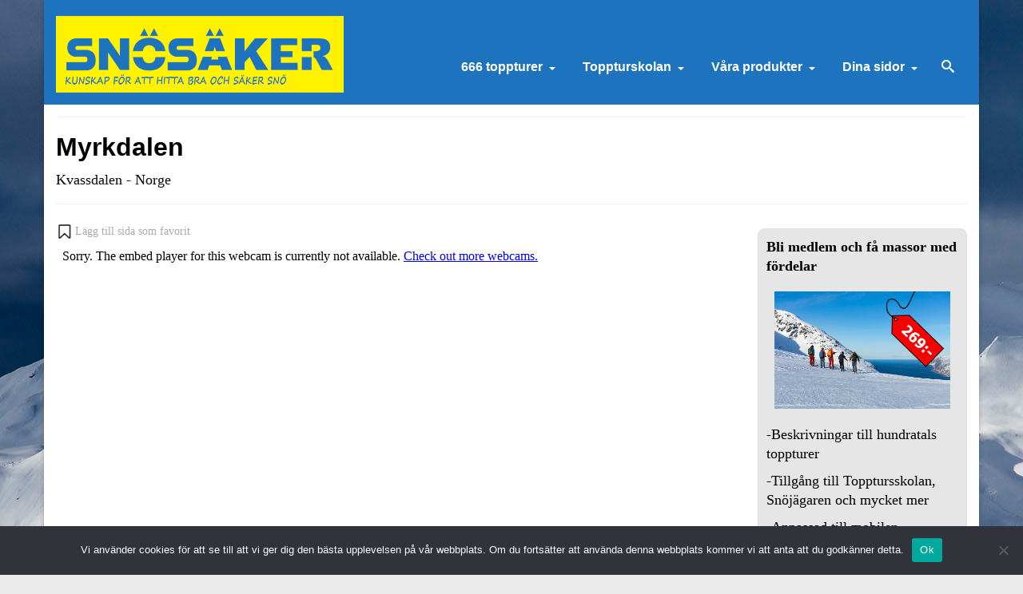

--- FILE ---
content_type: text/html; charset=UTF-8
request_url: https://xn--snsker-dua6l.se/webbkameror/myrkdalen/
body_size: 23702
content:
<!DOCTYPE html>
<html class="no-js" lang="sv-SE" itemscope="itemscope" itemtype="https://schema.org/WebPage" >
<head>
  <meta charset="UTF-8">
  <meta name="viewport" content="width=device-width, initial-scale=1.0">
  <meta http-equiv="X-UA-Compatible" content="IE=edge">
  <meta name='robots' content='index, follow, max-image-preview:large, max-snippet:-1, max-video-preview:-1' />

	<!-- This site is optimized with the Yoast SEO plugin v26.7 - https://yoast.com/wordpress/plugins/seo/ -->
	<title>Myrkdalen - Snösäker</title>
	<link rel="canonical" href="https://xn--snsker-dua6l.se/webbkameror/myrkdalen/" />
	<meta property="og:locale" content="sv_SE" />
	<meta property="og:type" content="article" />
	<meta property="og:title" content="Myrkdalen - Snösäker" />
	<meta property="og:description" content="Kvassdalen: R13 Hola bom (Retning sør) Toppturer i området &nbsp;" />
	<meta property="og:url" content="https://xn--snsker-dua6l.se/webbkameror/myrkdalen/" />
	<meta property="og:site_name" content="Snösäker" />
	<meta property="article:modified_time" content="2019-08-21T07:17:13+00:00" />
	<meta name="twitter:card" content="summary_large_image" />
	<script type="application/ld+json" class="yoast-schema-graph">{"@context":"https://schema.org","@graph":[{"@type":"WebPage","@id":"https://xn--snsker-dua6l.se/webbkameror/myrkdalen/","url":"https://xn--snsker-dua6l.se/webbkameror/myrkdalen/","name":"Myrkdalen - Snösäker","isPartOf":{"@id":"https://xn--snsker-dua6l.se/#website"},"datePublished":"2019-07-03T14:26:41+00:00","dateModified":"2019-08-21T07:17:13+00:00","breadcrumb":{"@id":"https://xn--snsker-dua6l.se/webbkameror/myrkdalen/#breadcrumb"},"inLanguage":"sv-SE","potentialAction":[{"@type":"ReadAction","target":["https://xn--snsker-dua6l.se/webbkameror/myrkdalen/"]}]},{"@type":"BreadcrumbList","@id":"https://xn--snsker-dua6l.se/webbkameror/myrkdalen/#breadcrumb","itemListElement":[{"@type":"ListItem","position":1,"name":"Hem","item":"https://xn--snsker-dua6l.se/"},{"@type":"ListItem","position":2,"name":"Webbkameror","item":"https://xn--snsker-dua6l.se/webbkameror/"},{"@type":"ListItem","position":3,"name":"Myrkdalen"}]},{"@type":"WebSite","@id":"https://xn--snsker-dua6l.se/#website","url":"https://xn--snsker-dua6l.se/","name":"Snösäker","description":"Skidåkning, Offpist, Topptur, Lavin","potentialAction":[{"@type":"SearchAction","target":{"@type":"EntryPoint","urlTemplate":"https://xn--snsker-dua6l.se/?s={search_term_string}"},"query-input":{"@type":"PropertyValueSpecification","valueRequired":true,"valueName":"search_term_string"}}],"inLanguage":"sv-SE"}]}</script>
	<!-- / Yoast SEO plugin. -->


<link rel='dns-prefetch' href='//fonts.googleapis.com' />
<link rel="alternate" type="application/rss+xml" title="Snösäker &raquo; Webbflöde" href="https://xn--snsker-dua6l.se/feed/" />
<link rel="alternate" type="application/rss+xml" title="Snösäker &raquo; Kommentarsflöde" href="https://xn--snsker-dua6l.se/comments/feed/" />
<link rel="alternate" title="oEmbed (JSON)" type="application/json+oembed" href="https://xn--snsker-dua6l.se/wp-json/oembed/1.0/embed?url=https%3A%2F%2Fxn--snsker-dua6l.se%2Fwebbkameror%2Fmyrkdalen%2F" />
<link rel="alternate" title="oEmbed (XML)" type="text/xml+oembed" href="https://xn--snsker-dua6l.se/wp-json/oembed/1.0/embed?url=https%3A%2F%2Fxn--snsker-dua6l.se%2Fwebbkameror%2Fmyrkdalen%2F&#038;format=xml" />
<link rel="shortcut icon" type="image/x-icon" href="https://usercontent.one/wp/xn--snsker-dua6l.se/wp-content/uploads/Snosaker_favi.png?media=1714077313" /><style id='wp-img-auto-sizes-contain-inline-css' type='text/css'>
img:is([sizes=auto i],[sizes^="auto," i]){contain-intrinsic-size:3000px 1500px}
/*# sourceURL=wp-img-auto-sizes-contain-inline-css */
</style>
<link rel='stylesheet' id='mp-theme-css' href='https://usercontent.one/wp/xn--snsker-dua6l.se/wp-content/plugins/memberpress/css/ui/theme.css?ver=1.12.11&media=1714077313' type='text/css' media='all' />
<link rel='stylesheet' id='dashicons-css' href='https://xn--snsker-dua6l.se/wp-includes/css/dashicons.min.css?ver=6.9' type='text/css' media='all' />
<link rel='stylesheet' id='menu-icons-extra-css' href='https://usercontent.one/wp/xn--snsker-dua6l.se/wp-content/plugins/menu-icons/css/extra.min.css?ver=0.13.20&media=1714077313' type='text/css' media='all' />
<style id='wp-block-library-inline-css' type='text/css'>
:root{--wp-block-synced-color:#7a00df;--wp-block-synced-color--rgb:122,0,223;--wp-bound-block-color:var(--wp-block-synced-color);--wp-editor-canvas-background:#ddd;--wp-admin-theme-color:#007cba;--wp-admin-theme-color--rgb:0,124,186;--wp-admin-theme-color-darker-10:#006ba1;--wp-admin-theme-color-darker-10--rgb:0,107,160.5;--wp-admin-theme-color-darker-20:#005a87;--wp-admin-theme-color-darker-20--rgb:0,90,135;--wp-admin-border-width-focus:2px}@media (min-resolution:192dpi){:root{--wp-admin-border-width-focus:1.5px}}.wp-element-button{cursor:pointer}:root .has-very-light-gray-background-color{background-color:#eee}:root .has-very-dark-gray-background-color{background-color:#313131}:root .has-very-light-gray-color{color:#eee}:root .has-very-dark-gray-color{color:#313131}:root .has-vivid-green-cyan-to-vivid-cyan-blue-gradient-background{background:linear-gradient(135deg,#00d084,#0693e3)}:root .has-purple-crush-gradient-background{background:linear-gradient(135deg,#34e2e4,#4721fb 50%,#ab1dfe)}:root .has-hazy-dawn-gradient-background{background:linear-gradient(135deg,#faaca8,#dad0ec)}:root .has-subdued-olive-gradient-background{background:linear-gradient(135deg,#fafae1,#67a671)}:root .has-atomic-cream-gradient-background{background:linear-gradient(135deg,#fdd79a,#004a59)}:root .has-nightshade-gradient-background{background:linear-gradient(135deg,#330968,#31cdcf)}:root .has-midnight-gradient-background{background:linear-gradient(135deg,#020381,#2874fc)}:root{--wp--preset--font-size--normal:16px;--wp--preset--font-size--huge:42px}.has-regular-font-size{font-size:1em}.has-larger-font-size{font-size:2.625em}.has-normal-font-size{font-size:var(--wp--preset--font-size--normal)}.has-huge-font-size{font-size:var(--wp--preset--font-size--huge)}.has-text-align-center{text-align:center}.has-text-align-left{text-align:left}.has-text-align-right{text-align:right}.has-fit-text{white-space:nowrap!important}#end-resizable-editor-section{display:none}.aligncenter{clear:both}.items-justified-left{justify-content:flex-start}.items-justified-center{justify-content:center}.items-justified-right{justify-content:flex-end}.items-justified-space-between{justify-content:space-between}.screen-reader-text{border:0;clip-path:inset(50%);height:1px;margin:-1px;overflow:hidden;padding:0;position:absolute;width:1px;word-wrap:normal!important}.screen-reader-text:focus{background-color:#ddd;clip-path:none;color:#444;display:block;font-size:1em;height:auto;left:5px;line-height:normal;padding:15px 23px 14px;text-decoration:none;top:5px;width:auto;z-index:100000}html :where(.has-border-color){border-style:solid}html :where([style*=border-top-color]){border-top-style:solid}html :where([style*=border-right-color]){border-right-style:solid}html :where([style*=border-bottom-color]){border-bottom-style:solid}html :where([style*=border-left-color]){border-left-style:solid}html :where([style*=border-width]){border-style:solid}html :where([style*=border-top-width]){border-top-style:solid}html :where([style*=border-right-width]){border-right-style:solid}html :where([style*=border-bottom-width]){border-bottom-style:solid}html :where([style*=border-left-width]){border-left-style:solid}html :where(img[class*=wp-image-]){height:auto;max-width:100%}:where(figure){margin:0 0 1em}html :where(.is-position-sticky){--wp-admin--admin-bar--position-offset:var(--wp-admin--admin-bar--height,0px)}@media screen and (max-width:600px){html :where(.is-position-sticky){--wp-admin--admin-bar--position-offset:0px}}

/*# sourceURL=wp-block-library-inline-css */
</style><style id='global-styles-inline-css' type='text/css'>
:root{--wp--preset--aspect-ratio--square: 1;--wp--preset--aspect-ratio--4-3: 4/3;--wp--preset--aspect-ratio--3-4: 3/4;--wp--preset--aspect-ratio--3-2: 3/2;--wp--preset--aspect-ratio--2-3: 2/3;--wp--preset--aspect-ratio--16-9: 16/9;--wp--preset--aspect-ratio--9-16: 9/16;--wp--preset--color--black: #000;--wp--preset--color--cyan-bluish-gray: #abb8c3;--wp--preset--color--white: #fff;--wp--preset--color--pale-pink: #f78da7;--wp--preset--color--vivid-red: #cf2e2e;--wp--preset--color--luminous-vivid-orange: #ff6900;--wp--preset--color--luminous-vivid-amber: #fcb900;--wp--preset--color--light-green-cyan: #7bdcb5;--wp--preset--color--vivid-green-cyan: #00d084;--wp--preset--color--pale-cyan-blue: #8ed1fc;--wp--preset--color--vivid-cyan-blue: #0693e3;--wp--preset--color--vivid-purple: #9b51e0;--wp--preset--color--virtue-primary: #AAAAAA;--wp--preset--color--virtue-primary-light: #2139D3;--wp--preset--color--very-light-gray: #eee;--wp--preset--color--very-dark-gray: #444;--wp--preset--gradient--vivid-cyan-blue-to-vivid-purple: linear-gradient(135deg,rgb(6,147,227) 0%,rgb(155,81,224) 100%);--wp--preset--gradient--light-green-cyan-to-vivid-green-cyan: linear-gradient(135deg,rgb(122,220,180) 0%,rgb(0,208,130) 100%);--wp--preset--gradient--luminous-vivid-amber-to-luminous-vivid-orange: linear-gradient(135deg,rgb(252,185,0) 0%,rgb(255,105,0) 100%);--wp--preset--gradient--luminous-vivid-orange-to-vivid-red: linear-gradient(135deg,rgb(255,105,0) 0%,rgb(207,46,46) 100%);--wp--preset--gradient--very-light-gray-to-cyan-bluish-gray: linear-gradient(135deg,rgb(238,238,238) 0%,rgb(169,184,195) 100%);--wp--preset--gradient--cool-to-warm-spectrum: linear-gradient(135deg,rgb(74,234,220) 0%,rgb(151,120,209) 20%,rgb(207,42,186) 40%,rgb(238,44,130) 60%,rgb(251,105,98) 80%,rgb(254,248,76) 100%);--wp--preset--gradient--blush-light-purple: linear-gradient(135deg,rgb(255,206,236) 0%,rgb(152,150,240) 100%);--wp--preset--gradient--blush-bordeaux: linear-gradient(135deg,rgb(254,205,165) 0%,rgb(254,45,45) 50%,rgb(107,0,62) 100%);--wp--preset--gradient--luminous-dusk: linear-gradient(135deg,rgb(255,203,112) 0%,rgb(199,81,192) 50%,rgb(65,88,208) 100%);--wp--preset--gradient--pale-ocean: linear-gradient(135deg,rgb(255,245,203) 0%,rgb(182,227,212) 50%,rgb(51,167,181) 100%);--wp--preset--gradient--electric-grass: linear-gradient(135deg,rgb(202,248,128) 0%,rgb(113,206,126) 100%);--wp--preset--gradient--midnight: linear-gradient(135deg,rgb(2,3,129) 0%,rgb(40,116,252) 100%);--wp--preset--font-size--small: 13px;--wp--preset--font-size--medium: 20px;--wp--preset--font-size--large: 36px;--wp--preset--font-size--x-large: 42px;--wp--preset--spacing--20: 0.44rem;--wp--preset--spacing--30: 0.67rem;--wp--preset--spacing--40: 1rem;--wp--preset--spacing--50: 1.5rem;--wp--preset--spacing--60: 2.25rem;--wp--preset--spacing--70: 3.38rem;--wp--preset--spacing--80: 5.06rem;--wp--preset--shadow--natural: 6px 6px 9px rgba(0, 0, 0, 0.2);--wp--preset--shadow--deep: 12px 12px 50px rgba(0, 0, 0, 0.4);--wp--preset--shadow--sharp: 6px 6px 0px rgba(0, 0, 0, 0.2);--wp--preset--shadow--outlined: 6px 6px 0px -3px rgb(255, 255, 255), 6px 6px rgb(0, 0, 0);--wp--preset--shadow--crisp: 6px 6px 0px rgb(0, 0, 0);}:where(.is-layout-flex){gap: 0.5em;}:where(.is-layout-grid){gap: 0.5em;}body .is-layout-flex{display: flex;}.is-layout-flex{flex-wrap: wrap;align-items: center;}.is-layout-flex > :is(*, div){margin: 0;}body .is-layout-grid{display: grid;}.is-layout-grid > :is(*, div){margin: 0;}:where(.wp-block-columns.is-layout-flex){gap: 2em;}:where(.wp-block-columns.is-layout-grid){gap: 2em;}:where(.wp-block-post-template.is-layout-flex){gap: 1.25em;}:where(.wp-block-post-template.is-layout-grid){gap: 1.25em;}.has-black-color{color: var(--wp--preset--color--black) !important;}.has-cyan-bluish-gray-color{color: var(--wp--preset--color--cyan-bluish-gray) !important;}.has-white-color{color: var(--wp--preset--color--white) !important;}.has-pale-pink-color{color: var(--wp--preset--color--pale-pink) !important;}.has-vivid-red-color{color: var(--wp--preset--color--vivid-red) !important;}.has-luminous-vivid-orange-color{color: var(--wp--preset--color--luminous-vivid-orange) !important;}.has-luminous-vivid-amber-color{color: var(--wp--preset--color--luminous-vivid-amber) !important;}.has-light-green-cyan-color{color: var(--wp--preset--color--light-green-cyan) !important;}.has-vivid-green-cyan-color{color: var(--wp--preset--color--vivid-green-cyan) !important;}.has-pale-cyan-blue-color{color: var(--wp--preset--color--pale-cyan-blue) !important;}.has-vivid-cyan-blue-color{color: var(--wp--preset--color--vivid-cyan-blue) !important;}.has-vivid-purple-color{color: var(--wp--preset--color--vivid-purple) !important;}.has-black-background-color{background-color: var(--wp--preset--color--black) !important;}.has-cyan-bluish-gray-background-color{background-color: var(--wp--preset--color--cyan-bluish-gray) !important;}.has-white-background-color{background-color: var(--wp--preset--color--white) !important;}.has-pale-pink-background-color{background-color: var(--wp--preset--color--pale-pink) !important;}.has-vivid-red-background-color{background-color: var(--wp--preset--color--vivid-red) !important;}.has-luminous-vivid-orange-background-color{background-color: var(--wp--preset--color--luminous-vivid-orange) !important;}.has-luminous-vivid-amber-background-color{background-color: var(--wp--preset--color--luminous-vivid-amber) !important;}.has-light-green-cyan-background-color{background-color: var(--wp--preset--color--light-green-cyan) !important;}.has-vivid-green-cyan-background-color{background-color: var(--wp--preset--color--vivid-green-cyan) !important;}.has-pale-cyan-blue-background-color{background-color: var(--wp--preset--color--pale-cyan-blue) !important;}.has-vivid-cyan-blue-background-color{background-color: var(--wp--preset--color--vivid-cyan-blue) !important;}.has-vivid-purple-background-color{background-color: var(--wp--preset--color--vivid-purple) !important;}.has-black-border-color{border-color: var(--wp--preset--color--black) !important;}.has-cyan-bluish-gray-border-color{border-color: var(--wp--preset--color--cyan-bluish-gray) !important;}.has-white-border-color{border-color: var(--wp--preset--color--white) !important;}.has-pale-pink-border-color{border-color: var(--wp--preset--color--pale-pink) !important;}.has-vivid-red-border-color{border-color: var(--wp--preset--color--vivid-red) !important;}.has-luminous-vivid-orange-border-color{border-color: var(--wp--preset--color--luminous-vivid-orange) !important;}.has-luminous-vivid-amber-border-color{border-color: var(--wp--preset--color--luminous-vivid-amber) !important;}.has-light-green-cyan-border-color{border-color: var(--wp--preset--color--light-green-cyan) !important;}.has-vivid-green-cyan-border-color{border-color: var(--wp--preset--color--vivid-green-cyan) !important;}.has-pale-cyan-blue-border-color{border-color: var(--wp--preset--color--pale-cyan-blue) !important;}.has-vivid-cyan-blue-border-color{border-color: var(--wp--preset--color--vivid-cyan-blue) !important;}.has-vivid-purple-border-color{border-color: var(--wp--preset--color--vivid-purple) !important;}.has-vivid-cyan-blue-to-vivid-purple-gradient-background{background: var(--wp--preset--gradient--vivid-cyan-blue-to-vivid-purple) !important;}.has-light-green-cyan-to-vivid-green-cyan-gradient-background{background: var(--wp--preset--gradient--light-green-cyan-to-vivid-green-cyan) !important;}.has-luminous-vivid-amber-to-luminous-vivid-orange-gradient-background{background: var(--wp--preset--gradient--luminous-vivid-amber-to-luminous-vivid-orange) !important;}.has-luminous-vivid-orange-to-vivid-red-gradient-background{background: var(--wp--preset--gradient--luminous-vivid-orange-to-vivid-red) !important;}.has-very-light-gray-to-cyan-bluish-gray-gradient-background{background: var(--wp--preset--gradient--very-light-gray-to-cyan-bluish-gray) !important;}.has-cool-to-warm-spectrum-gradient-background{background: var(--wp--preset--gradient--cool-to-warm-spectrum) !important;}.has-blush-light-purple-gradient-background{background: var(--wp--preset--gradient--blush-light-purple) !important;}.has-blush-bordeaux-gradient-background{background: var(--wp--preset--gradient--blush-bordeaux) !important;}.has-luminous-dusk-gradient-background{background: var(--wp--preset--gradient--luminous-dusk) !important;}.has-pale-ocean-gradient-background{background: var(--wp--preset--gradient--pale-ocean) !important;}.has-electric-grass-gradient-background{background: var(--wp--preset--gradient--electric-grass) !important;}.has-midnight-gradient-background{background: var(--wp--preset--gradient--midnight) !important;}.has-small-font-size{font-size: var(--wp--preset--font-size--small) !important;}.has-medium-font-size{font-size: var(--wp--preset--font-size--medium) !important;}.has-large-font-size{font-size: var(--wp--preset--font-size--large) !important;}.has-x-large-font-size{font-size: var(--wp--preset--font-size--x-large) !important;}
/*# sourceURL=global-styles-inline-css */
</style>

<style id='classic-theme-styles-inline-css' type='text/css'>
/*! This file is auto-generated */
.wp-block-button__link{color:#fff;background-color:#32373c;border-radius:9999px;box-shadow:none;text-decoration:none;padding:calc(.667em + 2px) calc(1.333em + 2px);font-size:1.125em}.wp-block-file__button{background:#32373c;color:#fff;text-decoration:none}
/*# sourceURL=/wp-includes/css/classic-themes.min.css */
</style>
<link rel='stylesheet' id='lptw-style-css' href='https://usercontent.one/wp/xn--snsker-dua6l.se/wp-content/plugins/advanced-recent-posts/lptw-recent-posts.css?ver=6.9&media=1714077313' type='text/css' media='all' />
<link rel='stylesheet' id='awesome-notifications-css' href='https://usercontent.one/wp/xn--snsker-dua6l.se/wp-content/plugins/cbxwpbookmark/assets/vendors/awesome-notifications/style.css?ver=2.0.6&media=1714077313' type='text/css' media='all' />
<link rel='stylesheet' id='cbxwpbookmarkpublic-css-css' href='https://usercontent.one/wp/xn--snsker-dua6l.se/wp-content/plugins/cbxwpbookmark/assets/css/cbxwpbookmark-public.css?ver=2.0.6&media=1714077313' type='text/css' media='all' />
<link rel='stylesheet' id='cookie-notice-front-css' href='https://usercontent.one/wp/xn--snsker-dua6l.se/wp-content/plugins/cookie-notice/css/front.min.css?ver=2.5.11&media=1714077313' type='text/css' media='all' />
<link rel='stylesheet' id='mapsmarkerpro-css' href='https://usercontent.one/wp/xn--snsker-dua6l.se/wp-content/plugins/maps-marker-pro/css/mapsmarkerpro.css?ver=4.31.3&media=1714077313' type='text/css' media='all' />
<link rel='stylesheet' id='simple-favorites-css' href='https://usercontent.one/wp/xn--snsker-dua6l.se/wp-content/plugins/favorites/assets/css/favorites.css?ver=2.3.6&media=1714077313' type='text/css' media='all' />
<style id='kadence-custom-font-css-inline-css' type='text/css'>
@font-face {font-family: "shyta-script";font-style: normal;font-weight: 400;src:url("https://usercontent.one/wp/xn--snsker-dua6l.se/wp-content/uploads/shyta-script.woff?media=1714077313") format("woff");}@font-face {font-family: "Product-Sans-Regular";font-style: normal;font-weight: 400;src:;}@font-face {font-family: "AmaticSC-Regular";font-style: normal;font-weight: 400;src:;}@font-face {font-family: "RobotoCondensed-Bold";font-style: normal;font-weight: 400;src:;}@font-face {font-family: "RobotoCondensed-Regular";font-style: normal;font-weight: 400;src:;}@font-face {font-family: "NotoSerif-Bold";font-style: normal;font-weight: 400;src:;}@font-face {font-family: "NotoSerif";font-style: normal;font-weight: 400;src:;}@font-face {font-family: "Serifa";font-style: normal;font-weight: 400;src:;}
/*# sourceURL=kadence-custom-font-css-inline-css */
</style>
<link rel='stylesheet' id='kadence_slider_css-css' href='https://usercontent.one/wp/xn--snsker-dua6l.se/wp-content/plugins/kadence-slider/css/ksp.css?ver=2.3.6&media=1714077313' type='text/css' media='all' />
<link rel='stylesheet' id='virtue_main-css' href='https://usercontent.one/wp/xn--snsker-dua6l.se/wp-content/themes/virtue_premium/assets/css/virtue.css?ver=4.10.21&media=1714077313' type='text/css' media='all' />
<link rel='stylesheet' id='virtue_print-css' href='https://usercontent.one/wp/xn--snsker-dua6l.se/wp-content/themes/virtue_premium/assets/css/virtue_print.css?ver=4.10.21&media=1714077313' type='text/css' media='print' />
<link rel='stylesheet' id='virtue_icons-css' href='https://usercontent.one/wp/xn--snsker-dua6l.se/wp-content/themes/virtue_premium/assets/css/virtue_icons.css?ver=4.10.21&media=1714077313' type='text/css' media='all' />
<link rel='stylesheet' id='virtue_skin-css' href='https://usercontent.one/wp/xn--snsker-dua6l.se/wp-content/themes/virtue_premium/assets/css/skins/default.css?ver=4.10.21&media=1714077313' type='text/css' media='all' />
<link rel='stylesheet' id='redux-google-fonts-virtue_premium-css' href='https://fonts.googleapis.com/css?family=Lato%3A400%2C700&#038;ver=6.9' type='text/css' media='all' />
<link rel='stylesheet' id='custom_menu_style-css' href='https://usercontent.one/wp/xn--snsker-dua6l.se/wp-content/plugins/custom-menu/css/style.css?ver=6.9&media=1714077313' type='text/css' media='all' />
<script type="text/javascript" src="https://xn--snsker-dua6l.se/wp-includes/js/jquery/jquery.min.js?ver=3.7.1" id="jquery-core-js"></script>
<script type="text/javascript" src="https://xn--snsker-dua6l.se/wp-includes/js/jquery/jquery-migrate.min.js?ver=3.4.1" id="jquery-migrate-js"></script>
<script type="text/javascript" id="cookie-notice-front-js-before">
/* <![CDATA[ */
var cnArgs = {"ajaxUrl":"https:\/\/xn--snsker-dua6l.se\/wp-admin\/admin-ajax.php","nonce":"0c7afdb1fc","hideEffect":"fade","position":"bottom","onScroll":false,"onScrollOffset":100,"onClick":false,"cookieName":"cookie_notice_accepted","cookieTime":2592000,"cookieTimeRejected":2592000,"globalCookie":false,"redirection":false,"cache":false,"revokeCookies":false,"revokeCookiesOpt":"automatic"};

//# sourceURL=cookie-notice-front-js-before
/* ]]> */
</script>
<script type="text/javascript" src="https://usercontent.one/wp/xn--snsker-dua6l.se/wp-content/plugins/cookie-notice/js/front.min.js?ver=2.5.11&media=1714077313" id="cookie-notice-front-js"></script>
<script type="text/javascript" id="wpgmza_data-js-extra">
/* <![CDATA[ */
var wpgmza_google_api_status = {"message":"Enqueued","code":"ENQUEUED"};
//# sourceURL=wpgmza_data-js-extra
/* ]]> */
</script>
<script type="text/javascript" src="https://usercontent.one/wp/xn--snsker-dua6l.se/wp-content/plugins/wp-google-maps/wpgmza_data.js?ver=6.9&media=1714077313" id="wpgmza_data-js"></script>
<script type="text/javascript" id="favorites-js-extra">
/* <![CDATA[ */
var favorites_data = {"ajaxurl":"https://xn--snsker-dua6l.se/wp-admin/admin-ajax.php","nonce":"d1d01725e0","favorite":"L\u00e4gg till som favorit \u003Ci class=\"sf-icon-star-empty\"\u003E\u003C/i\u003E","favorited":"Tillagd som favorit \u003Ci class=\"sf-icon-star-full\"\u003E\u003C/i\u003E","includecount":"","indicate_loading":"","loading_text":"Loading","loading_image":"","loading_image_active":"","loading_image_preload":"","cache_enabled":"1","button_options":{"button_type":"custom","custom_colors":true,"box_shadow":true,"include_count":false,"default":{"background_default":"#ffffff","border_default":"#c4c4c4","text_default":"#0c0c0c","icon_default":"#0c0c0c","count_default":false},"active":{"background_active":"#ffffff","border_active":"#c4c4c4","text_active":"#000000","icon_active":"#dd3333","count_active":false}},"authentication_modal_content":"\u003Cp\u003EV\u00e4nligen logga in f\u00f6r att spara favoriter.\u003C/p\u003E\n\u003Cp\u003E\u003Ca href=\"https://sn\u00f6s\u00e4ker.se/login/\"\u003ELogga in h\u00e4r.\u003C/a\u003E\u003C/p\u003E\n\u003Cp\u003EEj Medlem? \u003Ca href=\"https://xn--snsker-dua6l.se/register/premium/\"\u003EK\u00f6p ditt medlemskap h\u00e4r.\u003C/a\u003E\u003C/p\u003E\n","authentication_redirect":"","dev_mode":"","logged_in":"","user_id":"0","authentication_redirect_url":"https://xn--snsker-dua6l.se/wp-login.php"};
//# sourceURL=favorites-js-extra
/* ]]> */
</script>
<script type="text/javascript" src="https://usercontent.one/wp/xn--snsker-dua6l.se/wp-content/plugins/favorites/assets/js/favorites.min.js?ver=2.3.6&media=1714077313" id="favorites-js"></script>
<link rel="https://api.w.org/" href="https://xn--snsker-dua6l.se/wp-json/" /><link rel="alternate" title="JSON" type="application/json" href="https://xn--snsker-dua6l.se/wp-json/wp/v2/pages/16532" /><link rel="EditURI" type="application/rsd+xml" title="RSD" href="https://xn--snsker-dua6l.se/xmlrpc.php?rsd" />

<link rel='shortlink' href='https://xn--snsker-dua6l.se/?p=16532' />
<style>[class*=" icon-oc-"],[class^=icon-oc-]{speak:none;font-style:normal;font-weight:400;font-variant:normal;text-transform:none;line-height:1;-webkit-font-smoothing:antialiased;-moz-osx-font-smoothing:grayscale}.icon-oc-one-com-white-32px-fill:before{content:"901"}.icon-oc-one-com:before{content:"900"}#one-com-icon,.toplevel_page_onecom-wp .wp-menu-image{speak:none;display:flex;align-items:center;justify-content:center;text-transform:none;line-height:1;-webkit-font-smoothing:antialiased;-moz-osx-font-smoothing:grayscale}.onecom-wp-admin-bar-item>a,.toplevel_page_onecom-wp>.wp-menu-name{font-size:16px;font-weight:400;line-height:1}.toplevel_page_onecom-wp>.wp-menu-name img{width:69px;height:9px;}.wp-submenu-wrap.wp-submenu>.wp-submenu-head>img{width:88px;height:auto}.onecom-wp-admin-bar-item>a img{height:7px!important}.onecom-wp-admin-bar-item>a img,.toplevel_page_onecom-wp>.wp-menu-name img{opacity:.8}.onecom-wp-admin-bar-item.hover>a img,.toplevel_page_onecom-wp.wp-has-current-submenu>.wp-menu-name img,li.opensub>a.toplevel_page_onecom-wp>.wp-menu-name img{opacity:1}#one-com-icon:before,.onecom-wp-admin-bar-item>a:before,.toplevel_page_onecom-wp>.wp-menu-image:before{content:'';position:static!important;background-color:rgba(240,245,250,.4);border-radius:102px;width:18px;height:18px;padding:0!important}.onecom-wp-admin-bar-item>a:before{width:14px;height:14px}.onecom-wp-admin-bar-item.hover>a:before,.toplevel_page_onecom-wp.opensub>a>.wp-menu-image:before,.toplevel_page_onecom-wp.wp-has-current-submenu>.wp-menu-image:before{background-color:#76b82a}.onecom-wp-admin-bar-item>a{display:inline-flex!important;align-items:center;justify-content:center}#one-com-logo-wrapper{font-size:4em}#one-com-icon{vertical-align:middle}.imagify-welcome{display:none !important;}</style><style type="text/css" id="kt-custom-css">#logo {padding-top:20px;}#logo {padding-bottom:15px;}#logo {margin-left:0px;}#logo {margin-right:0px;}#nav-main, .nav-main {margin-top:65px;}#nav-main, .nav-main  {margin-bottom:0px;}.headerfont, .tp-caption, .yith-wcan-list li, .yith-wcan .yith-wcan-reset-navigation, ul.yith-wcan-label li a, .price {font-family:Tahoma,Geneva, sans-serif;} 
  .topbarmenu ul li {font-family:Tahoma,Geneva, sans-serif;}
  #kadbreadcrumbs {font-family:Georgia, serif;}.home-iconmenu a, .home-iconmenu .home-icon-item {background:#EDEDED;}.home-iconmenu a h4, .home-iconmenu a i, .home-iconmenu a p, .home-iconmenu .home-icon-item h4, .home-iconmenu .home-icon-item p, .home-iconmenu .home-icon-item i {color:#0C0C0C;} .home-iconmenu a:hover h4, .home-iconmenu a:hover i, .home-iconmenu a:hover p, .home-iconmenu .home-icon-item:hover h4, .home-iconmenu .home-icon-item:hover i, .home-iconmenu .home-icon-item:hover p {color:#fff;} a:hover, .has-virtue-primary-light-color {color: #2139D3;} .kad-btn-primary:hover, .button.pay:hover, .login .form-row .button:hover, #payment #place_order:hover, .yith-wcan .yith-wcan-reset-navigation:hover, .widget_shopping_cart_content .checkout:hover,.single_add_to_cart_button:hover,
.woocommerce-message .button:hover, #commentform .form-submit #submit:hover, .wpcf7 input.wpcf7-submit:hover, .track_order .button:hover, .widget_layered_nav_filters ul li a:hover, .cart_totals .checkout-button:hover,.shipping-calculator-form .button:hover,
.widget_layered_nav ul li.chosen a:hover, .shop_table .actions input[type=submit].checkout-button:hover, #kad-head-cart-popup a.button.checkout:hover, input[type="submit"].button:hover, .product_item.hidetheaction:hover .kad_add_to_cart, .post-password-form input[type="submit"]:hover, .has-virtue-primary-light-background-color {background: #2139D3;}.kt-call-sitewide-to-action {padding-top:48px; padding-bottom:48px;}.home-message:hover {background-color:#AAAAAA; background-color: rgba(170, 170, 170, 0.6);}
  nav.woocommerce-pagination ul li a:hover, .wp-pagenavi a:hover, .panel-heading .accordion-toggle, .variations .kad_radio_variations label:hover, .variations .kad_radio_variations input[type=radio]:focus + label, .variations .kad_radio_variations label.selectedValue, .variations .kad_radio_variations input[type=radio]:checked + label {border-color: #AAAAAA;}
  a, a:focus, #nav-main ul.sf-menu ul li a:hover, .product_price ins .amount, .price ins .amount, .color_primary, .primary-color, #logo a.brand, #nav-main ul.sf-menu a:hover,
  .woocommerce-message:before, .woocommerce-info:before, #nav-second ul.sf-menu a:hover, .footerclass a:hover, .posttags a:hover, .subhead a:hover, .nav-trigger-case:hover .kad-menu-name, 
  .nav-trigger-case:hover .kad-navbtn, #kadbreadcrumbs a:hover, #wp-calendar a, .testimonialbox .kadtestimoniallink:hover, .star-rating, .has-virtue-primary-color {color: #AAAAAA;}
.widget_price_filter .ui-slider .ui-slider-handle, .product_item .kad_add_to_cart:hover, .product_item.hidetheaction:hover .kad_add_to_cart:hover, .kad-btn-primary, .button.pay, html .woocommerce-page .widget_layered_nav ul.yith-wcan-label li a:hover, html .woocommerce-page .widget_layered_nav ul.yith-wcan-label li.chosen a,
.product-category.grid_item a:hover h5, .woocommerce-message .button, .widget_layered_nav_filters ul li a, .widget_layered_nav ul li.chosen a, .track_order .button, .wpcf7 input.wpcf7-submit, .yith-wcan .yith-wcan-reset-navigation,.single_add_to_cart_button,
#containerfooter .menu li a:hover, .bg_primary, .portfolionav a:hover, .home-iconmenu a:hover, .home-iconmenu .home-icon-item:hover, p.demo_store, .topclass, #commentform .form-submit #submit, .kad-hover-bg-primary:hover, .widget_shopping_cart_content .checkout,
.login .form-row .button, .post-password-form input[type="submit"], .menu-cart-btn .kt-cart-total, #kad-head-cart-popup a.button.checkout, .kad-post-navigation .kad-previous-link a:hover, .kad-post-navigation .kad-next-link a:hover, .shipping-calculator-form .button, .cart_totals .checkout-button, .select2-results .select2-highlighted, .variations .kad_radio_variations label.selectedValue, .variations .kad_radio_variations input[type=radio]:checked + label, #payment #place_order, .shop_table .actions input[type=submit].checkout-button, input[type="submit"].button, .productnav a:hover, .image_menu_hover_class, .select2-container--default .select2-results__option--highlighted[aria-selected], .has-virtue-primary-background-color {background: #AAAAAA;}.kad-mobile-nav .kad-nav-inner li.current-menu-item>a, .kad-mobile-nav .kad-nav-inner li a:hover, .kad-mobile-nav .kad-nav-inner li a:focus, #kad-banner .mobile-nav-trigger-id a.nav-trigger-case:hover .kad-menu-name, #kad-banner .mobile-nav-trigger-id a.nav-trigger-case:focus .kad-menu-name, #kad-banner .mobile-nav-trigger-id a.nav-trigger-case:hover .kad-navbtn, #kad-banner .mobile-nav-trigger-id a.nav-trigger-case:focus .kad-navbtn, .nav-trigger-case:hover .kad-navbtn {color:#919191;}.kad-mobile-nav .kad-nav-inner li.current-menu-item>a, .kad-mobile-nav .kad-nav-inner li a:hover, .kad-mobile-nav .kad-nav-inner li a:focus, #kad-banner .mobile-nav-trigger-id a.nav-trigger-case:hover .kad-menu-name, #kad-banner .mobile-nav-trigger-id a.nav-trigger-case:focus .kad-menu-name, #kad-banner .mobile-nav-trigger-id a.nav-trigger-case:hover .kad-navbtn, #kad-banner .mobile-nav-trigger-id a.nav-trigger-case:focus .kad-navbtn {background:#FFFFFF;}.contentclass, .nav-tabs>li.active>a, .nav-tabs>li.active>a:hover, .nav-tabs>li.active>a:focus, .hrule_gradient:after {background:#FFFFFF    ;}.topclass {background:#1E73BE    ;}.headerclass, .mobile-headerclass, .kt-mainnavsticky .sticky-wrapper.is-sticky #nav-main {background:#1E73BE    ;}.panel-row-style-wide-feature {background:#FFFFFF    ;}.mobileclass {background:#1A72BF    ;}.footerclass {background:#DDDDDD    ;}body {background:#EAEAEA url(https://usercontent.one/wp/xn--snsker-dua6l.se/wp-content/uploads/Background_1.jpg?media=1714077313); background-position: 0% 0%;  background-attachment: fixed; }.sidebar a, .product_price, .select2-container .select2-choice, .kt_product_toggle_container .toggle_grid, .kt_product_toggle_container .toggle_list, .kt_product_toggle_container_list .toggle_grid, .kt_product_toggle_container_list .toggle_list {color:#0c0c0c;}input[type=number]::-webkit-inner-spin-button, input[type=number]::-webkit-outer-spin-button { -webkit-appearance: none; margin: 0; } input[type=number] {-moz-appearance: textfield;}.quantity input::-webkit-outer-spin-button,.quantity input::-webkit-inner-spin-button {display: none;}.sidebar a, .product_price, .select2-container .select2-choice, .kt_product_toggle_container .toggle_grid, .kt_product_toggle_container .toggle_list, .kt_product_toggle_container_list .toggle_grid, .kt_product_toggle_container_list .toggle_list {color:#0c0c0c;}.mobile-header-container a, .mobile-header-container .mh-nav-trigger-case{color:#ffffff;}.portfolionav {padding: 10px 0 10px;}.woocommerce-ordering {margin: 16px 0 0;}.product_item .product_details h5 {text-transform: none;}.product_item .product_details h5 {min-height:40px;}#nav-second ul.sf-menu>li {width:16.5%;}.kad-topbar-left, .kad-topbar-left .topbarmenu {float:right;} .kad-topbar-left .topbar_social, .kad-topbar-left .topbarmenu ul, .kad-topbar-left .kad-cart-total,.kad-topbar-right #topbar-search .form-search{float:left} #topbar .mobile-nav-trigger-id {float: left;}.kad-header-style-two .nav-main ul.sf-menu > li {width: 33.333333%;}.kad-hidepostauthortop, .postauthortop {display:none;}.subhead .postedintop, .kad-hidepostedin {display:none;}.postcommentscount {display:none;}.postdate, .kad-hidedate, .postdatetooltip, .recentpost_date{display:none;}[class*="wp-image"] {-webkit-box-shadow: none;-moz-box-shadow: none;box-shadow: none;border:none;}[class*="wp-image"]:hover {-webkit-box-shadow: none;-moz-box-shadow: none;box-shadow: none;border:none;} .light-dropshaddow {-moz-box-shadow: none;-webkit-box-shadow: none;box-shadow: none;} header .nav-trigger .nav-trigger-case {width: auto;} .nav-trigger-case .kad-menu-name {display:none;} @media (max-width: 767px) {header .nav-trigger .nav-trigger-case {width: auto; top: 0; position: absolute;} .id-kad-mobile-nav {margin-top:50px;}}.kad-mobile-nav .form-search .search-query, .kad-mobile-nav .form-search .search-icon {color:#ffffff;}.kad-mobile-nav .form-search :-moz-placeholder {color:#ffffff;}.kad-mobile-nav .form-search ::-moz-placeholder {color:#ffffff;}.kad-mobile-nav .form-search :-ms-input-placeholder {color:#ffffff;}.kad-mobile-nav .form-search ::-webkit-input-placeholder {color:#ffffff;}.entry-content p { margin-bottom:16px;}/* TAR BORT AVSTÅND MELLAN FOOTER OCH SISTA ENABLED HOME LAYOUT FRAMSIDA. */

.home-padding {
padding: 0px 0px 0px;
}

/* TAR BORT HOME BLOG TITLE. */

.home_blog .hometitle {
display:none;
}


/* FÄRG i BLOG GRID BOXEN, EJ HOMEPAGE. */

.blog_item.grid_item .postcontent {
    background: #ffffff;
    padding: 5px;
}

/* TAR BORT AVSTÅND BILD TILL TEXT I BLOG GRID BOXEN, EJ HOMEPAGE. */

.blog_item h4.entry-title {
margin-top: 10;
margin-bottom: 0;
}

.wrap.contentclass {
padding-bottom: 0;
}
#containerfooter {
padding-top: 0;
}
.captiontitle {font-size: 20px;}
.captiontext p {font-size: 14px;}

}
.postauthortop, .postedintop, .postcommentscount, .kad-hidepostedin {
display:none !important;
}
.hej {
background-color: #e6e6e6;
border: 1px solid #ddd;
padding: 10px;
border-bottom-right-radius:0.5em;
border-bottom-left-radius:0.5em;
border-top-right-radius:0.5em;
border-top-left-radius:0.5em;
color:#000000;
font-family: &quot;Georgia, serif&quot;;
font-size: 18px;
}
.member {
background-color: #cacaca;
border: 1px solid #ddd;
padding: 10px;
border-bottom-right-radius:0.5em;
border-bottom-left-radius:0.5em;
border-top-right-radius:0.5em;
border-top-left-radius:0.5em;
color:#FFF;
font-family: "Georgia, serif";
font-size: 18px;
}
.omraden {
background-color: #cacaca;
border: 1px solid #ddd;
padding: 10px;
border-bottom-right-radius:0.5em;
border-bottom-left-radius:0.5em;
border-top-right-radius:0.5em;
border-top-left-radius:0.5em;
color:#818181;
}
.panel-group .panel-collapse {
display: block !important;
}
.panel-group .collapse {
visibility: hidden;
height: 0px;
}
.panel-group .collapse.in {
visibility:visible;
height: auto;
}
.sidebar h3 {
display: none;
}
.topbarmenu ul li a {
font-size: 18px;
}
.mp_wrapper .mepr_price label, .mp_wrapper .mepr_price .mepr_price_cell {
display: none !important;  
}
.outer-wrapper {
	position: relative;
}
.text-wrapper {
	position: absolute;
	right: 25px;
	top: 15px;
}
.text-wrapper {
	background-color: #ff0000;
	color: #fff;
	font-size: 24px;
	font-weight: bold;
	position: absolute;
	right: 15px;
	padding: 7px 18px;
	top: 15px;
}
.video-container {
	position: relative;
	padding-bottom: 56.25%;
	padding-top: 30px;
	height: 0;
	overflow: hidden;
}

.video-container iframe,  
.video-container object,  
.video-container embed {
	position: absolute;
	top: 0;
	left: 0;
	width: 100%;
	height: 100%;
}

.entry-content img, 
.entry-content iframe, 
.entry-content object, 
.entry-content embed {
        max-width: 100%;
}

////Tar bort taggar////

.postcontent .subhead {
    display: none;
}

.postdate {
    display: none;
}

.postcontent footer {
    display: none;
}

.post .subhead {
    display: none;
}
.puffwidget {
background-color: #ffffff;
border: 1px solid #ddd;
padding: 10px;
border-bottom-right-radius:0.0em;
border-bottom-left-radius:0.0em;
border-top-right-radius:0.0em;
border-top-left-radius:0.0em;
color:#000000;
font-family: &quot;Georgia, serif&quot;;
font-size: 18px;
</style><!-- Global site tag (gtag.js) - Google Analytics -->
<script async src="https://www.googletagmanager.com/gtag/js?id=G-FLJD2Z835P"></script>
<script>
  window.dataLayer = window.dataLayer || [];
  function gtag(){dataLayer.push(arguments);}
  gtag('js', new Date());
	gtag('config', 'G-FLJD2Z835P');
</script>
<!-- End Google Analytics -->
			<style type="text/css" id="wp-custom-css">
			.maps-marker-pro .mmp-popup-text {
font-size: 14px;
}
.maps-marker-pro .mmp-popup-name { font-size: 14px;
font-weight: bold;
}
.maps-marker-pro .mmp-marker-tooltip{
font-size: 14px;
}		</style>
		<style type="text/css" title="dynamic-css" class="options-output">header #logo a.brand,.logofont{font-family:Lato;line-height:40px;font-weight:400;font-style:normal;font-size:32px;}.kad_tagline{font-family:Tahoma,Geneva, sans-serif;line-height:30px;font-weight:400;font-style:normal;color:#eeee22;font-size:14px;}.product_item .product_details h5{font-family:Lato;line-height:20px;font-weight:700;font-style:normal;font-size:16px;}h1{font-family:Tahoma,Geneva, sans-serif;line-height:38px;font-weight:700;font-style:normal;color:#000000;font-size:32px;}h2{font-family:Tahoma,Geneva, sans-serif;line-height:32px;font-weight:700;font-style:normal;color:#000000;font-size:32px;}h3{font-family:Tahoma,Geneva, sans-serif;line-height:28px;font-weight:700;font-style:normal;color:#000000;font-size:24px;}h4{font-family:Georgia, serif;line-height:24px;font-weight:700;font-style:normal;color:#000000;font-size:20px;}h5{font-family:Georgia, serif;line-height:28px;font-weight:700;font-style:normal;color:#000000;font-size:20px;}body{font-family:Georgia, serif;line-height:24px;font-weight:400;font-style:normal;color:#0c0c0c;font-size:18px;}#nav-main ul.sf-menu a, .nav-main ul.sf-menu a{font-family:Tahoma,Geneva, sans-serif;line-height:18px;font-weight:700;font-style:normal;color:#ffffff;font-size:16px;}#nav-second ul.sf-menu a{font-family:Tahoma,Geneva, sans-serif;line-height:22px;font-weight:700;font-style:normal;color:#ffffff;font-size:18px;}#nav-main ul.sf-menu ul li a, #nav-second ul.sf-menu ul li a, .nav-main ul.sf-menu ul li a{line-height:inheritpx;font-size:12px;}.kad-nav-inner .kad-mnav, .kad-mobile-nav .kad-nav-inner li a,.nav-trigger-case{font-family:Tahoma,Geneva, sans-serif;line-height:20px;font-weight:400;font-style:normal;color:#ffffff;font-size:16px;}</style></head>
<body class="wp-singular page-template page-template-page-blog-grid page-template-page-blog-grid-php page page-id-16532 page-child parent-pageid-16450 wp-embed-responsive wp-theme-virtue_premium cbxwpbookmark-default cookies-not-set kt-turnoff-lightbox kt-showsub-indicator notsticky virtue-skin-default boxed myrkdalen" data-smooth-scrolling="0" data-smooth-scrolling-hide="0" data-jsselect="1" data-product-tab-scroll="0" data-animate="1" data-sticky="0" >
		<div id="wrapper" class="container">
	<!--[if lt IE 8]><div class="alert"> You are using an outdated browser. Please upgrade your browser to improve your experience.</div><![endif]-->
	<header id="kad-banner" class="banner headerclass kt-not-mobile-sticky " data-header-shrink="0" data-mobile-sticky="0" data-menu-stick="0">
	<div class="container">
		<div class="row">
			<div class="col-md-4 clearfix kad-header-left">
				<div id="logo" class="logocase">
					<a class="brand logofont" href="https://xn--snsker-dua6l.se/" title="Snösäker">
													<div id="thelogo">
																	<img src="https://usercontent.one/wp/xn--snsker-dua6l.se/wp-content/uploads/Snosaker_Gul_2.png?media=1714077313" alt="" class="kad-standard-logo" />
																</div>
												</a>
									</div> <!-- Close #logo -->
			</div><!-- close kad-header-left -->
						<div class="col-md-8 kad-header-right">
							<nav id="nav-main" class="clearfix">
					<ul id="menu-meny" class="sf-menu"><li  class=" sf-dropdown menu-item-has-children menu-item-1535 menu-item menu-666-toppturer"><a href="https://xn--snsker-dua6l.se/topptur/"><span>666 toppturer</span></a>
<ul class="sub-menu sf-dropdown-menu dropdown">
	<li  class=" menu-item-7618 menu-item menu-abisko-bjorkliden-riksgransen"><a href="https://xn--snsker-dua6l.se/topptur/abisko-bjorkliden-riksgransen/"><span>Abisko Björkliden Riksgränsen</span></a></li>
	<li  class=" menu-item-7619 menu-item menu-alta"><a href="https://xn--snsker-dua6l.se/topptur/alta/"><span>Alta</span></a></li>
	<li  class=" menu-item-7617 menu-item menu-ahkka"><a href="https://xn--snsker-dua6l.se/topptur/ahkka/"><span>Ahkka</span></a></li>
	<li  class=" menu-item-10940 menu-item menu-aurland-flam"><a href="https://xn--snsker-dua6l.se/topptur/aurland-flam/"><span>Aurland Flåm</span></a></li>
	<li  class=" menu-item-13062 menu-item menu-beiarn"><a href="https://xn--snsker-dua6l.se/topptur/beiarn/"><span>Beiarn</span></a></li>
	<li  class=" menu-item-43247 menu-item menu-beitostolen"><a href="https://xn--snsker-dua6l.se/topptur/beitostolen/"><span>Beitostölen</span></a></li>
	<li  class=" menu-item-43657 menu-item menu-bergsfjord"><a href="https://xn--snsker-dua6l.se/topptur/bergsfjord/"><span>Bergsfjord</span></a></li>
	<li  class=" menu-item-11343 menu-item menu-evighetsfjorden"><a href="https://xn--snsker-dua6l.se/topptur/evighetsfjorden/"><span>Evighetsfjorden</span></a></li>
	<li  class=" menu-item-43972 menu-item menu-gausta"><a href="https://xn--snsker-dua6l.se/topptur/gausta/"><span>Gausta</span></a></li>
	<li  class=" menu-item-9206 menu-item menu-glomfjord"><a href="https://xn--snsker-dua6l.se/topptur/glomfjord/"><span>Glomfjord</span></a></li>
	<li  class=" menu-item-45123 menu-item menu-grotli"><a href="https://xn--snsker-dua6l.se/topptur/grotli/"><span>Grotli</span></a></li>
	<li  class=" menu-item-40176 menu-item menu-hemavan"><a href="https://xn--snsker-dua6l.se/topptur/hemavan/"><span>Hemavan</span></a></li>
	<li  class=" menu-item-7620 menu-item menu-hemsedal"><a href="https://xn--snsker-dua6l.se/topptur/hemsedal/"><span>Hemsedal</span></a></li>
	<li  class=" menu-item-7621 menu-item menu-hunddalen"><a href="https://xn--snsker-dua6l.se/topptur/hunddalen/"><span>Hunddalen</span></a></li>
	<li  class=" menu-item-7622 menu-item menu-hurrungane"><a href="https://xn--snsker-dua6l.se/topptur/hurrungane/"><span>Hurrungane</span></a></li>
	<li  class=" menu-item-39406 menu-item menu-harjedalen"><a href="https://xn--snsker-dua6l.se/topptur/harjedalen/"><span>Härjedalen</span></a></li>
	<li  class=" menu-item-20666 menu-item menu-idre"><a href="https://xn--snsker-dua6l.se/topptur/idre/"><span>Idre</span></a></li>
	<li  class=" menu-item-7623 menu-item menu-jan-mayen"><a href="https://xn--snsker-dua6l.se/topptur/jan-mayen/"><span>Jan Mayen</span></a></li>
	<li  class=" menu-item-9561 menu-item menu-jordalen"><a href="https://xn--snsker-dua6l.se/topptur/jordalen/"><span>Jordalen</span></a></li>
	<li  class=" menu-item-7624 menu-item menu-jostedalen"><a href="https://xn--snsker-dua6l.se/topptur/jostedalen/"><span>Jostedalen</span></a></li>
	<li  class=" menu-item-7625 menu-item menu-jotunheimen"><a href="https://xn--snsker-dua6l.se/topptur/jotunheimen/"><span>Jotunheimen</span></a></li>
	<li  class=" menu-item-16864 menu-item menu-jotunheimen-haute-route-hogruta"><a href="https://xn--snsker-dua6l.se/topptur/jotunheimen-haute-route-hogruta/"><span>Jotunheimen haute route (Högruta)</span></a></li>
	<li  class=" menu-item-15446 menu-item menu-jolster"><a href="https://xn--snsker-dua6l.se/topptur/jolster/"><span>Jölster</span></a></li>
	<li  class=" menu-item-7626 menu-item menu-kebnekaise"><a href="https://xn--snsker-dua6l.se/topptur/kebnekaise/"><span>Kebnekaise</span></a></li>
	<li  class=" menu-item-7627 menu-item menu-kittelfjall"><a href="https://xn--snsker-dua6l.se/topptur/kittelfjall/"><span>Kittelfjäll</span></a></li>
	<li  class=" menu-item-7628 menu-item menu-lofoten"><a href="https://xn--snsker-dua6l.se/topptur/lofoten/"><span>Lofoten</span></a></li>
	<li  class=" menu-item-7629 menu-item menu-lyngen"><a href="https://xn--snsker-dua6l.se/topptur/lyngen/"><span>Lyngen</span></a></li>
	<li  class=" menu-item-7630 menu-item menu-myrkdalen"><a href="https://xn--snsker-dua6l.se/topptur/myrkdalen/"><span>Myrkdalen</span></a></li>
	<li  class=" menu-item-7631 menu-item menu-nallo"><a href="https://xn--snsker-dua6l.se/topptur/nallo/"><span>Nallo</span></a></li>
	<li  class=" menu-item-7632 menu-item menu-narvik"><a href="https://xn--snsker-dua6l.se/topptur/narvik/"><span>Narvik</span></a></li>
	<li  class=" menu-item-44986 menu-item menu-norefjell"><a href="https://xn--snsker-dua6l.se/topptur/norefjell/"><span>Norefjell</span></a></li>
	<li  class=" menu-item-10107 menu-item menu-ottfjallet-trillevallen"><a href="https://xn--snsker-dua6l.se/topptur/ottfjallettrillevallen/"><span>Ottfjället/Trillevallen</span></a></li>
	<li  class=" menu-item-9630 menu-item menu-raundalen"><a href="https://xn--snsker-dua6l.se/topptur/raundalen/"><span>Raundalen</span></a></li>
	<li  class=" menu-item-7633 menu-item menu-romsdal"><a href="https://xn--snsker-dua6l.se/topptur/romsdal/"><span>Romsdal</span></a></li>
	<li  class=" menu-item-40303 menu-item menu-sarek"><a href="https://xn--snsker-dua6l.se/topptur/sarek/"><span>Sarek</span></a></li>
	<li  class=" menu-item-7634 menu-item menu-senja"><a href="https://xn--snsker-dua6l.se/topptur/senja/"><span>Senja</span></a></li>
	<li  class=" menu-item-17059 menu-item menu-sjunkhatten"><a href="https://xn--snsker-dua6l.se/topptur/sjunkhatten/"><span>Sjunkhatten</span></a></li>
	<li  class=" menu-item-43609 menu-item menu-skackerfjallen"><a href="https://xn--snsker-dua6l.se/topptur/skackerfjallen/"><span>Skäckerfjällen</span></a></li>
	<li  class=" menu-item-7635 menu-item menu-sogndal"><a href="https://xn--snsker-dua6l.se/topptur/sogndal/"><span>Sogndal</span></a></li>
	<li  class=" menu-item-44838 menu-item menu-stardalen"><a href="https://xn--snsker-dua6l.se/topptur/stardalen/"><span>Stardalen</span></a></li>
	<li  class=" menu-item-10378 menu-item menu-storulvan"><a href="https://xn--snsker-dua6l.se/topptur/storulvan/"><span>Storulvån</span></a></li>
	<li  class=" menu-item-7636 menu-item menu-stryn"><a href="https://xn--snsker-dua6l.se/topptur/stryn/"><span>Stryn</span></a></li>
	<li  class=" menu-item-7638 menu-item menu-sunnmore-vast"><a href="https://xn--snsker-dua6l.se/topptur/sunnmorevast/"><span>Sunnmöre Väst</span></a></li>
	<li  class=" menu-item-7637 menu-item menu-sunnmore-ost"><a href="https://xn--snsker-dua6l.se/topptur/sunnmoreost/"><span>Sunnmöre Öst</span></a></li>
	<li  class=" menu-item-14973 menu-item menu-svalbard"><a href="https://xn--snsker-dua6l.se/topptur/svalbard/"><span>Svalbard</span></a></li>
	<li  class=" menu-item-7639 menu-item menu-sylarna"><a href="https://xn--snsker-dua6l.se/topptur/sylarna/"><span>Sylarna</span></a></li>
	<li  class=" menu-item-43370 menu-item menu-tyin-filefjell"><a href="https://xn--snsker-dua6l.se/topptur/tyin-filefjell/"><span>Tyin-Filefjell</span></a></li>
	<li  class=" menu-item-10221 menu-item menu-vatnahalsen"><a href="https://xn--snsker-dua6l.se/topptur/vatnahalsen/"><span>Vatnahalsen</span></a></li>
	<li  class=" menu-item-44011 menu-item menu-valadalen"><a href="https://xn--snsker-dua6l.se/topptur/valadalen/"><span>Vålådalen</span></a></li>
	<li  class=" menu-item-7640 menu-item menu-oster-om-storfjorden"><a href="https://xn--snsker-dua6l.se/topptur/oster-om-storfjorden/"><span>Öster om Storfjorden</span></a></li>
</ul>
</li>
<li  class=" sf-dropdown menu-item-has-children menu-item-39435 menu-item menu-toppturskolan"><a href="https://xn--snsker-dua6l.se/toppturskolan/"><span>Toppturskolan</span></a>
<ul class="sub-menu sf-dropdown-menu dropdown">
	<li  class=" menu-item-42657 menu-item menu-utrustning-for-topptur"><a href="https://xn--snsker-dua6l.se/toppturskolan/prylar/"><span>Utrustning för topptur</span></a></li>
	<li  class=" menu-item-42656 menu-item menu-lavin"><a href="https://xn--snsker-dua6l.se/toppturskolan/lavin-2/"><span>Lavin</span></a></li>
	<li  class=" menu-item-43035 menu-item menu-topptur-for-nyborjare"><a href="https://xn--snsker-dua6l.se/toppturskolan/topptur-for-nyborjare/"><span>Topptur för nybörjare</span></a></li>
	<li  class=" menu-item-42651 menu-item menu-bo-pa-fjallet"><a href="https://xn--snsker-dua6l.se/toppturskolan/bo-pa-fjallet/"><span>Bo på fjället</span></a></li>
	<li  class=" menu-item-42652 menu-item menu-skidakning-pa-varen"><a href="https://xn--snsker-dua6l.se/toppturskolan/skidakning-pa-varen/"><span>Skidåkning på våren</span></a></li>
	<li  class=" menu-item-42653 menu-item menu-maxa-toppturen"><a href="https://xn--snsker-dua6l.se/toppturskolan/maxa-toppturen/"><span>Maxa toppturen</span></a></li>
	<li  class=" menu-item-42654 menu-item menu-hitta-ratt-pa-fjallet"><a href="https://xn--snsker-dua6l.se/toppturskolan/navigation/"><span>Hitta rätt på fjället</span></a></li>
	<li  class=" menu-item-42655 menu-item menu-klader-for-topptur"><a href="https://xn--snsker-dua6l.se/toppturskolan/klader/"><span>Kläder för topptur</span></a></li>
</ul>
</li>
<li  class=" sf-dropdown menu-item-has-children menu-item-42601 menu-item menu-vara-produkter"><a href="https://xn--snsker-dua6l.se/vara-medlemskap/"><span>Våra produkter</span></a>
<ul class="sub-menu sf-dropdown-menu dropdown">
	<li  class=" menu-item-38805 menu-item menu-vara-medlemskap"><a href="https://xn--snsker-dua6l.se/vara-medlemskap/"><span>Våra medlemskap</span></a></li>
	<li  class=" menu-item-18014 menu-item menu-topptur-666-beskrivningar"><a href="https://xn--snsker-dua6l.se/topptur/"><span>Topptur &#8211; 666 beskrivningar</span></a></li>
	<li  class=" menu-item-10871 menu-item menu-toppturskolan-massa-kunskap-i-99-delar"><a href="https://xn--snsker-dua6l.se/toppturskolan/"><span>Toppturskolan – massa kunskap i 99 delar</span></a></li>
	<li  class=" sf-dropdown-submenu menu-item-has-children menu-item-6756 menu-item menu-digitala-guidebocker-e-forare"><a href="https://xn--snsker-dua6l.se/e-forare/"><span>Digitala guideböcker (e-förare)</span></a>
	<ul class="sub-menu sf-dropdown-menu dropdown">
		<li  class=" menu-item-8126 menu-item menu-e-forare-abisko-bjorkliden-riksgransen"><a href="https://xn--snsker-dua6l.se/e-forare/abisko-bjorkliden-riksgransen/"><span>e-förare Abisko Björkliden Riksgränsen</span></a></li>
		<li  class=" menu-item-10535 menu-item menu-e-forare-grona-toppturer"><a href="https://xn--snsker-dua6l.se/e-forare/e-forare-grona-toppturer/"><span>e-förare Gröna toppturer</span></a></li>
		<li  class=" menu-item-40396 menu-item menu-e-forare-hemavan"><a href="https://xn--snsker-dua6l.se/e-forare/e-forare-hemavan/"><span>e-förare Hemavan</span></a></li>
		<li  class=" menu-item-6812 menu-item menu-e-forare-hemsedal"><a href="https://xn--snsker-dua6l.se/e-forare/e-forare-hemsedal/"><span>e-förare Hemsedal</span></a></li>
		<li  class=" menu-item-8411 menu-item menu-e-forare-kebnekaise"><a href="https://xn--snsker-dua6l.se/e-forare/e-forare-kebnekaise/"><span>e-förare Kebnekaise</span></a></li>
		<li  class=" menu-item-7822 menu-item menu-e-forare-senja"><a href="https://xn--snsker-dua6l.se/e-forare/e-forare-senja/"><span>e-förare Senja</span></a></li>
		<li  class=" menu-item-38375 menu-item menu-e-forare-storulvan"><a href="https://xn--snsker-dua6l.se/e-forare/e-forare-storulvan/"><span>e-förare Storulvån</span></a></li>
		<li  class=" menu-item-6813 menu-item menu-e-forare-sunnmore-vast"><a href="https://xn--snsker-dua6l.se/e-forare/e-forare-sunnmore-vast/"><span>e-förare Sunnmöre Väst</span></a></li>
		<li  class=" menu-item-8995 menu-item menu-e-forare-sunnmore-ost"><a href="https://xn--snsker-dua6l.se/e-forare/e-forare-sunnmore-ost/"><span>e-förare Sunnmöre Öst</span></a></li>
		<li  class=" menu-item-7441 menu-item menu-e-forare-sylarna"><a href="https://xn--snsker-dua6l.se/e-forare/e-forare-sylarna/"><span>e-förare Sylarna</span></a></li>
	</ul>
</li>
	<li  class=" sf-dropdown-submenu menu-item-has-children menu-item-14861 menu-item menu-80-offpistak"><a href="https://xn--snsker-dua6l.se/offpist/"><span>80 offpiståk</span></a>
	<ul class="sub-menu sf-dropdown-menu dropdown">
		<li  class=" menu-item-14994 menu-item menu-abisko-offpist"><a href="https://xn--snsker-dua6l.se/offpist/abisko-offpist/"><span>Abisko offpist</span></a></li>
		<li  class=" menu-item-14991 menu-item menu-bjorkliden-offpist"><a href="https://xn--snsker-dua6l.se/offpist/bjorkliden-offpist/"><span>Björkliden offpist</span></a></li>
		<li  class=" menu-item-14996 menu-item menu-hafslo-offpist"><a href="https://xn--snsker-dua6l.se/offpist/hafslo-offpist/"><span>Hafslo offpist</span></a></li>
		<li  class=" menu-item-14987 menu-item menu-hemsedal-offpist"><a href="https://xn--snsker-dua6l.se/offpist/hemsedal-offpist/"><span>Hemsedal offpist</span></a></li>
		<li  class=" menu-item-14997 menu-item menu-hodlekve-offpist"><a href="https://xn--snsker-dua6l.se/offpist/hodlekve-offpist/"><span>Hodlekve offpist</span></a></li>
		<li  class=" menu-item-14998 menu-item menu-myrkdalen-offpist"><a href="https://xn--snsker-dua6l.se/offpist/myrkdalen-offpist/"><span>Myrkdalen offpist</span></a></li>
		<li  class=" menu-item-14989 menu-item menu-narvik-offpist"><a href="https://xn--snsker-dua6l.se/offpist/narvik-offpist/"><span>Narvik offpist</span></a></li>
		<li  class=" menu-item-14988 menu-item menu-oppdal-offpist"><a href="https://xn--snsker-dua6l.se/offpist/oppdal-offpist/"><span>Oppdal offpist</span></a></li>
		<li  class=" menu-item-14990 menu-item menu-riksgransen-offpist"><a href="https://xn--snsker-dua6l.se/offpist/riksgransen-offpist/"><span>Riksgränsen offpist</span></a></li>
		<li  class=" menu-item-14993 menu-item menu-roldal-offpist"><a href="https://xn--snsker-dua6l.se/offpist/roldal-offpist/"><span>Röldal offpist</span></a></li>
		<li  class=" menu-item-14992 menu-item menu-stranda-offpist"><a href="https://xn--snsker-dua6l.se/offpist/stranda-offpist/"><span>Stranda offpist</span></a></li>
		<li  class=" menu-item-14995 menu-item menu-are-offpist"><a href="https://xn--snsker-dua6l.se/offpist/are-offpist/"><span>Åre offpist</span></a></li>
		<li  class=" menu-item-14860 menu-item menu-sa-svart-ar-ditt-offpistak"><a href="https://xn--snsker-dua6l.se/sa-svart-ar-ditt-offpistak/"><span>Så svårt är ditt offpiståk</span></a></li>
	</ul>
</li>
	<li  class=" menu-item-17391 menu-item menu-snojagaren-lar-dig-hitta-pudret"><a href="https://xn--snsker-dua6l.se/snojagaren/"><span>Snöjägaren – lär dig hitta pudret</span></a></li>
	<li  class=" sf-dropdown-submenu menu-item-has-children menu-item-3569 menu-item menu-bocker"><a href="https://xn--snsker-dua6l.se/snosakerboken/"><span>Böcker</span></a>
	<ul class="sub-menu sf-dropdown-menu dropdown">
		<li  class=" menu-item-209 menu-item menu-boken-snosaker"><a href="https://xn--snsker-dua6l.se/snosakerboken/"><span>Boken Snösäker</span></a></li>
		<li  class=" menu-item-244 menu-item menu-skiddagboken"><a href="https://xn--snsker-dua6l.se/skiddagboken/"><span>Skiddagboken</span></a></li>
		<li  class=" menu-item-179 menu-item menu-forfattarna"><a href="https://xn--snsker-dua6l.se/forfattarna/"><span>Författarna</span></a></li>
	</ul>
</li>
	<li  class=" menu-item-41432 menu-item menu-kartor-fran-calazo-forlag"><a href="https://xn--snsker-dua6l.se/kartor/"><span>Kartor från Calazo förlag</span></a></li>
	<li  class=" menu-item-12347 menu-item menu-artiklar"><a href="https://xn--snsker-dua6l.se/artikelarkiv/"><span>Artiklar</span></a></li>
</ul>
</li>
<li  class=" sf-dropdown menu-item-has-children menu-item-5669 menu-item menu-dina-sidor"><a href="https://xn--snsker-dua6l.se/login/"><span>Dina sidor</span></a>
<ul class="sub-menu sf-dropdown-menu dropdown">
	<li  class=" menu-item-5670 menu-item menu-logga-in"><a href="https://xn--snsker-dua6l.se/login/"><span>Logga in</span></a></li>
	<li  class=" menu-item-5671 menu-item menu-medlemskapsinformation"><a href="https://xn--snsker-dua6l.se/account/"><span>Medlemskapsinformation</span></a></li>
	<li  class=" menu-item-39501 menu-item menu-mina-favoriter"><a href="https://xn--snsker-dua6l.se/mina-favoriter/"><span>Mina favoriter</span></a></li>
</ul>
</li>
            <li class="menu-search-icon-kt">
      <a class="kt-menu-search-btn collapsed" role="button" tabindex="0" title="Search" data-toggle="collapse" data-target="#kad-menu-search-popup">
        <i class="icon-search"></i>
	</a>
        <div id="kad-menu-search-popup" class="search-container container collapse">
          <div class="kt-search-container">
          <form role="search" method="get" class="form-search" action="https://xn--snsker-dua6l.se/">
	<label>
		<span class="screen-reader-text">Search for:</span>
		<input type="text" value="" name="s" class="search-query" placeholder="Sök på Snösäker.se">
	</label>
	<button type="submit" class="search-icon" aria-label="Submit Search"><i class="icon-search"></i></button>
</form>
          </div>
        </div>
    </li>
       </ul>				</nav>
							</div> <!-- Close kad-header-right -->       
		</div> <!-- Close Row -->
						<div id="mobile-nav-trigger" class="nav-trigger mobile-nav-trigger-id">
					<button class="nav-trigger-case collapsed mobileclass" title="Menu" aria-label="Menu" data-toggle="collapse" rel="nofollow" data-target=".mobile_menu_collapse">
						<span class="kad-navbtn clearfix">
							<i class="icon-menu"></i>
						</span>
						<span class="kad-menu-name">
							Meny						</span>
					</button>
				</div>
				<div id="kad-mobile-nav" class="kad-mobile-nav id-kad-mobile-nav">
					<div class="kad-nav-inner mobileclass">
						<div id="mobile_menu_collapse" class="kad-nav-collapse collapse mobile_menu_collapse">
							<form role="search" method="get" class="form-search" action="https://xn--snsker-dua6l.se/">
	<label>
		<span class="screen-reader-text">Search for:</span>
		<input type="text" value="" name="s" class="search-query" placeholder="Sök på Snösäker.se">
	</label>
	<button type="submit" class="search-icon" aria-label="Submit Search"><i class="icon-search"></i></button>
</form>
<ul id="menu-meny-1" class="kad-mnav"><li  class="menu-666-toppturer sf-dropdown sf-dropdown-toggle menu-item-1535"><a href="https://xn--snsker-dua6l.se/topptur/"><span>666 toppturer</span></a><button class="kad-submenu-accordion collapse-next kad-submenu-accordion-open" data-parent=".kad-nav-collapse" data-toggle="collapse"><i class="icon-arrow-down"></i><i class="icon-arrow-up"></i></button>
<ul class="sub-menu sf-dropdown-menu collapse">
	<li  class="menu-abisko-bjorkliden-riksgransen menu-item-7618"><a href="https://xn--snsker-dua6l.se/topptur/abisko-bjorkliden-riksgransen/"><span>Abisko Björkliden Riksgränsen</span></a></li>
	<li  class="menu-alta menu-item-7619"><a href="https://xn--snsker-dua6l.se/topptur/alta/"><span>Alta</span></a></li>
	<li  class="menu-ahkka menu-item-7617"><a href="https://xn--snsker-dua6l.se/topptur/ahkka/"><span>Ahkka</span></a></li>
	<li  class="menu-aurland-flam menu-item-10940"><a href="https://xn--snsker-dua6l.se/topptur/aurland-flam/"><span>Aurland Flåm</span></a></li>
	<li  class="menu-beiarn menu-item-13062"><a href="https://xn--snsker-dua6l.se/topptur/beiarn/"><span>Beiarn</span></a></li>
	<li  class="menu-beitostolen menu-item-43247"><a href="https://xn--snsker-dua6l.se/topptur/beitostolen/"><span>Beitostölen</span></a></li>
	<li  class="menu-bergsfjord menu-item-43657"><a href="https://xn--snsker-dua6l.se/topptur/bergsfjord/"><span>Bergsfjord</span></a></li>
	<li  class="menu-evighetsfjorden menu-item-11343"><a href="https://xn--snsker-dua6l.se/topptur/evighetsfjorden/"><span>Evighetsfjorden</span></a></li>
	<li  class="menu-gausta menu-item-43972"><a href="https://xn--snsker-dua6l.se/topptur/gausta/"><span>Gausta</span></a></li>
	<li  class="menu-glomfjord menu-item-9206"><a href="https://xn--snsker-dua6l.se/topptur/glomfjord/"><span>Glomfjord</span></a></li>
	<li  class="menu-grotli menu-item-45123"><a href="https://xn--snsker-dua6l.se/topptur/grotli/"><span>Grotli</span></a></li>
	<li  class="menu-hemavan menu-item-40176"><a href="https://xn--snsker-dua6l.se/topptur/hemavan/"><span>Hemavan</span></a></li>
	<li  class="menu-hemsedal menu-item-7620"><a href="https://xn--snsker-dua6l.se/topptur/hemsedal/"><span>Hemsedal</span></a></li>
	<li  class="menu-hunddalen menu-item-7621"><a href="https://xn--snsker-dua6l.se/topptur/hunddalen/"><span>Hunddalen</span></a></li>
	<li  class="menu-hurrungane menu-item-7622"><a href="https://xn--snsker-dua6l.se/topptur/hurrungane/"><span>Hurrungane</span></a></li>
	<li  class="menu-harjedalen menu-item-39406"><a href="https://xn--snsker-dua6l.se/topptur/harjedalen/"><span>Härjedalen</span></a></li>
	<li  class="menu-idre menu-item-20666"><a href="https://xn--snsker-dua6l.se/topptur/idre/"><span>Idre</span></a></li>
	<li  class="menu-jan-mayen menu-item-7623"><a href="https://xn--snsker-dua6l.se/topptur/jan-mayen/"><span>Jan Mayen</span></a></li>
	<li  class="menu-jordalen menu-item-9561"><a href="https://xn--snsker-dua6l.se/topptur/jordalen/"><span>Jordalen</span></a></li>
	<li  class="menu-jostedalen menu-item-7624"><a href="https://xn--snsker-dua6l.se/topptur/jostedalen/"><span>Jostedalen</span></a></li>
	<li  class="menu-jotunheimen menu-item-7625"><a href="https://xn--snsker-dua6l.se/topptur/jotunheimen/"><span>Jotunheimen</span></a></li>
	<li  class="menu-jotunheimen-haute-route-hogruta menu-item-16864"><a href="https://xn--snsker-dua6l.se/topptur/jotunheimen-haute-route-hogruta/"><span>Jotunheimen haute route (Högruta)</span></a></li>
	<li  class="menu-jolster menu-item-15446"><a href="https://xn--snsker-dua6l.se/topptur/jolster/"><span>Jölster</span></a></li>
	<li  class="menu-kebnekaise menu-item-7626"><a href="https://xn--snsker-dua6l.se/topptur/kebnekaise/"><span>Kebnekaise</span></a></li>
	<li  class="menu-kittelfjall menu-item-7627"><a href="https://xn--snsker-dua6l.se/topptur/kittelfjall/"><span>Kittelfjäll</span></a></li>
	<li  class="menu-lofoten menu-item-7628"><a href="https://xn--snsker-dua6l.se/topptur/lofoten/"><span>Lofoten</span></a></li>
	<li  class="menu-lyngen menu-item-7629"><a href="https://xn--snsker-dua6l.se/topptur/lyngen/"><span>Lyngen</span></a></li>
	<li  class="menu-myrkdalen menu-item-7630"><a href="https://xn--snsker-dua6l.se/topptur/myrkdalen/"><span>Myrkdalen</span></a></li>
	<li  class="menu-nallo menu-item-7631"><a href="https://xn--snsker-dua6l.se/topptur/nallo/"><span>Nallo</span></a></li>
	<li  class="menu-narvik menu-item-7632"><a href="https://xn--snsker-dua6l.se/topptur/narvik/"><span>Narvik</span></a></li>
	<li  class="menu-norefjell menu-item-44986"><a href="https://xn--snsker-dua6l.se/topptur/norefjell/"><span>Norefjell</span></a></li>
	<li  class="menu-ottfjallet-trillevallen menu-item-10107"><a href="https://xn--snsker-dua6l.se/topptur/ottfjallettrillevallen/"><span>Ottfjället/Trillevallen</span></a></li>
	<li  class="menu-raundalen menu-item-9630"><a href="https://xn--snsker-dua6l.se/topptur/raundalen/"><span>Raundalen</span></a></li>
	<li  class="menu-romsdal menu-item-7633"><a href="https://xn--snsker-dua6l.se/topptur/romsdal/"><span>Romsdal</span></a></li>
	<li  class="menu-sarek menu-item-40303"><a href="https://xn--snsker-dua6l.se/topptur/sarek/"><span>Sarek</span></a></li>
	<li  class="menu-senja menu-item-7634"><a href="https://xn--snsker-dua6l.se/topptur/senja/"><span>Senja</span></a></li>
	<li  class="menu-sjunkhatten menu-item-17059"><a href="https://xn--snsker-dua6l.se/topptur/sjunkhatten/"><span>Sjunkhatten</span></a></li>
	<li  class="menu-skackerfjallen menu-item-43609"><a href="https://xn--snsker-dua6l.se/topptur/skackerfjallen/"><span>Skäckerfjällen</span></a></li>
	<li  class="menu-sogndal menu-item-7635"><a href="https://xn--snsker-dua6l.se/topptur/sogndal/"><span>Sogndal</span></a></li>
	<li  class="menu-stardalen menu-item-44838"><a href="https://xn--snsker-dua6l.se/topptur/stardalen/"><span>Stardalen</span></a></li>
	<li  class="menu-storulvan menu-item-10378"><a href="https://xn--snsker-dua6l.se/topptur/storulvan/"><span>Storulvån</span></a></li>
	<li  class="menu-stryn menu-item-7636"><a href="https://xn--snsker-dua6l.se/topptur/stryn/"><span>Stryn</span></a></li>
	<li  class="menu-sunnmore-vast menu-item-7638"><a href="https://xn--snsker-dua6l.se/topptur/sunnmorevast/"><span>Sunnmöre Väst</span></a></li>
	<li  class="menu-sunnmore-ost menu-item-7637"><a href="https://xn--snsker-dua6l.se/topptur/sunnmoreost/"><span>Sunnmöre Öst</span></a></li>
	<li  class="menu-svalbard menu-item-14973"><a href="https://xn--snsker-dua6l.se/topptur/svalbard/"><span>Svalbard</span></a></li>
	<li  class="menu-sylarna menu-item-7639"><a href="https://xn--snsker-dua6l.se/topptur/sylarna/"><span>Sylarna</span></a></li>
	<li  class="menu-tyin-filefjell menu-item-43370"><a href="https://xn--snsker-dua6l.se/topptur/tyin-filefjell/"><span>Tyin-Filefjell</span></a></li>
	<li  class="menu-vatnahalsen menu-item-10221"><a href="https://xn--snsker-dua6l.se/topptur/vatnahalsen/"><span>Vatnahalsen</span></a></li>
	<li  class="menu-valadalen menu-item-44011"><a href="https://xn--snsker-dua6l.se/topptur/valadalen/"><span>Vålådalen</span></a></li>
	<li  class="menu-oster-om-storfjorden menu-item-7640"><a href="https://xn--snsker-dua6l.se/topptur/oster-om-storfjorden/"><span>Öster om Storfjorden</span></a></li>
</ul>
</li>
<li  class="menu-toppturskolan sf-dropdown sf-dropdown-toggle menu-item-39435"><a href="https://xn--snsker-dua6l.se/toppturskolan/"><span>Toppturskolan</span></a><button class="kad-submenu-accordion collapse-next kad-submenu-accordion-open" data-parent=".kad-nav-collapse" data-toggle="collapse"><i class="icon-arrow-down"></i><i class="icon-arrow-up"></i></button>
<ul class="sub-menu sf-dropdown-menu collapse">
	<li  class="menu-utrustning-for-topptur menu-item-42657"><a href="https://xn--snsker-dua6l.se/toppturskolan/prylar/"><span>Utrustning för topptur</span></a></li>
	<li  class="menu-lavin menu-item-42656"><a href="https://xn--snsker-dua6l.se/toppturskolan/lavin-2/"><span>Lavin</span></a></li>
	<li  class="menu-topptur-for-nyborjare menu-item-43035"><a href="https://xn--snsker-dua6l.se/toppturskolan/topptur-for-nyborjare/"><span>Topptur för nybörjare</span></a></li>
	<li  class="menu-bo-pa-fjallet menu-item-42651"><a href="https://xn--snsker-dua6l.se/toppturskolan/bo-pa-fjallet/"><span>Bo på fjället</span></a></li>
	<li  class="menu-skidakning-pa-varen menu-item-42652"><a href="https://xn--snsker-dua6l.se/toppturskolan/skidakning-pa-varen/"><span>Skidåkning på våren</span></a></li>
	<li  class="menu-maxa-toppturen menu-item-42653"><a href="https://xn--snsker-dua6l.se/toppturskolan/maxa-toppturen/"><span>Maxa toppturen</span></a></li>
	<li  class="menu-hitta-ratt-pa-fjallet menu-item-42654"><a href="https://xn--snsker-dua6l.se/toppturskolan/navigation/"><span>Hitta rätt på fjället</span></a></li>
	<li  class="menu-klader-for-topptur menu-item-42655"><a href="https://xn--snsker-dua6l.se/toppturskolan/klader/"><span>Kläder för topptur</span></a></li>
</ul>
</li>
<li  class="menu-vara-produkter sf-dropdown sf-dropdown-toggle menu-item-42601"><a href="https://xn--snsker-dua6l.se/vara-medlemskap/"><span>Våra produkter</span></a><button class="kad-submenu-accordion collapse-next kad-submenu-accordion-open" data-parent=".kad-nav-collapse" data-toggle="collapse"><i class="icon-arrow-down"></i><i class="icon-arrow-up"></i></button>
<ul class="sub-menu sf-dropdown-menu collapse">
	<li  class="menu-vara-medlemskap menu-item-38805"><a href="https://xn--snsker-dua6l.se/vara-medlemskap/"><span>Våra medlemskap</span></a></li>
	<li  class="menu-topptur-666-beskrivningar menu-item-18014"><a href="https://xn--snsker-dua6l.se/topptur/"><span>Topptur &#8211; 666 beskrivningar</span></a></li>
	<li  class="menu-toppturskolan-massa-kunskap-i-99-delar menu-item-10871"><a href="https://xn--snsker-dua6l.se/toppturskolan/"><span>Toppturskolan – massa kunskap i 99 delar</span></a></li>
	<li  class="menu-digitala-guidebocker-e-forare sf-dropdown-submenu sf-dropdown-toggle menu-item-6756"><a href="https://xn--snsker-dua6l.se/e-forare/"><span>Digitala guideböcker (e-förare)</span></a><button class="kad-submenu-accordion collapse-next kad-submenu-accordion-open" data-parent=".kad-nav-collapse" data-toggle="collapse"><i class="icon-arrow-down"></i><i class="icon-arrow-up"></i></button>
	<ul class="sub-menu sf-dropdown-menu collapse">
		<li  class="menu-e-forare-abisko-bjorkliden-riksgransen menu-item-8126"><a href="https://xn--snsker-dua6l.se/e-forare/abisko-bjorkliden-riksgransen/"><span>e-förare Abisko Björkliden Riksgränsen</span></a></li>
		<li  class="menu-e-forare-grona-toppturer menu-item-10535"><a href="https://xn--snsker-dua6l.se/e-forare/e-forare-grona-toppturer/"><span>e-förare Gröna toppturer</span></a></li>
		<li  class="menu-e-forare-hemavan menu-item-40396"><a href="https://xn--snsker-dua6l.se/e-forare/e-forare-hemavan/"><span>e-förare Hemavan</span></a></li>
		<li  class="menu-e-forare-hemsedal menu-item-6812"><a href="https://xn--snsker-dua6l.se/e-forare/e-forare-hemsedal/"><span>e-förare Hemsedal</span></a></li>
		<li  class="menu-e-forare-kebnekaise menu-item-8411"><a href="https://xn--snsker-dua6l.se/e-forare/e-forare-kebnekaise/"><span>e-förare Kebnekaise</span></a></li>
		<li  class="menu-e-forare-senja menu-item-7822"><a href="https://xn--snsker-dua6l.se/e-forare/e-forare-senja/"><span>e-förare Senja</span></a></li>
		<li  class="menu-e-forare-storulvan menu-item-38375"><a href="https://xn--snsker-dua6l.se/e-forare/e-forare-storulvan/"><span>e-förare Storulvån</span></a></li>
		<li  class="menu-e-forare-sunnmore-vast menu-item-6813"><a href="https://xn--snsker-dua6l.se/e-forare/e-forare-sunnmore-vast/"><span>e-förare Sunnmöre Väst</span></a></li>
		<li  class="menu-e-forare-sunnmore-ost menu-item-8995"><a href="https://xn--snsker-dua6l.se/e-forare/e-forare-sunnmore-ost/"><span>e-förare Sunnmöre Öst</span></a></li>
		<li  class="menu-e-forare-sylarna menu-item-7441"><a href="https://xn--snsker-dua6l.se/e-forare/e-forare-sylarna/"><span>e-förare Sylarna</span></a></li>
	</ul>
</li>
	<li  class="menu-80-offpistak sf-dropdown-submenu sf-dropdown-toggle menu-item-14861"><a href="https://xn--snsker-dua6l.se/offpist/"><span>80 offpiståk</span></a><button class="kad-submenu-accordion collapse-next kad-submenu-accordion-open" data-parent=".kad-nav-collapse" data-toggle="collapse"><i class="icon-arrow-down"></i><i class="icon-arrow-up"></i></button>
	<ul class="sub-menu sf-dropdown-menu collapse">
		<li  class="menu-abisko-offpist menu-item-14994"><a href="https://xn--snsker-dua6l.se/offpist/abisko-offpist/"><span>Abisko offpist</span></a></li>
		<li  class="menu-bjorkliden-offpist menu-item-14991"><a href="https://xn--snsker-dua6l.se/offpist/bjorkliden-offpist/"><span>Björkliden offpist</span></a></li>
		<li  class="menu-hafslo-offpist menu-item-14996"><a href="https://xn--snsker-dua6l.se/offpist/hafslo-offpist/"><span>Hafslo offpist</span></a></li>
		<li  class="menu-hemsedal-offpist menu-item-14987"><a href="https://xn--snsker-dua6l.se/offpist/hemsedal-offpist/"><span>Hemsedal offpist</span></a></li>
		<li  class="menu-hodlekve-offpist menu-item-14997"><a href="https://xn--snsker-dua6l.se/offpist/hodlekve-offpist/"><span>Hodlekve offpist</span></a></li>
		<li  class="menu-myrkdalen-offpist menu-item-14998"><a href="https://xn--snsker-dua6l.se/offpist/myrkdalen-offpist/"><span>Myrkdalen offpist</span></a></li>
		<li  class="menu-narvik-offpist menu-item-14989"><a href="https://xn--snsker-dua6l.se/offpist/narvik-offpist/"><span>Narvik offpist</span></a></li>
		<li  class="menu-oppdal-offpist menu-item-14988"><a href="https://xn--snsker-dua6l.se/offpist/oppdal-offpist/"><span>Oppdal offpist</span></a></li>
		<li  class="menu-riksgransen-offpist menu-item-14990"><a href="https://xn--snsker-dua6l.se/offpist/riksgransen-offpist/"><span>Riksgränsen offpist</span></a></li>
		<li  class="menu-roldal-offpist menu-item-14993"><a href="https://xn--snsker-dua6l.se/offpist/roldal-offpist/"><span>Röldal offpist</span></a></li>
		<li  class="menu-stranda-offpist menu-item-14992"><a href="https://xn--snsker-dua6l.se/offpist/stranda-offpist/"><span>Stranda offpist</span></a></li>
		<li  class="menu-are-offpist menu-item-14995"><a href="https://xn--snsker-dua6l.se/offpist/are-offpist/"><span>Åre offpist</span></a></li>
		<li  class="menu-sa-svart-ar-ditt-offpistak menu-item-14860"><a href="https://xn--snsker-dua6l.se/sa-svart-ar-ditt-offpistak/"><span>Så svårt är ditt offpiståk</span></a></li>
	</ul>
</li>
	<li  class="menu-snojagaren-lar-dig-hitta-pudret menu-item-17391"><a href="https://xn--snsker-dua6l.se/snojagaren/"><span>Snöjägaren – lär dig hitta pudret</span></a></li>
	<li  class="menu-bocker sf-dropdown-submenu sf-dropdown-toggle menu-item-3569"><a href="https://xn--snsker-dua6l.se/snosakerboken/"><span>Böcker</span></a><button class="kad-submenu-accordion collapse-next kad-submenu-accordion-open" data-parent=".kad-nav-collapse" data-toggle="collapse"><i class="icon-arrow-down"></i><i class="icon-arrow-up"></i></button>
	<ul class="sub-menu sf-dropdown-menu collapse">
		<li  class="menu-boken-snosaker menu-item-209"><a href="https://xn--snsker-dua6l.se/snosakerboken/"><span>Boken Snösäker</span></a></li>
		<li  class="menu-skiddagboken menu-item-244"><a href="https://xn--snsker-dua6l.se/skiddagboken/"><span>Skiddagboken</span></a></li>
		<li  class="menu-forfattarna menu-item-179"><a href="https://xn--snsker-dua6l.se/forfattarna/"><span>Författarna</span></a></li>
	</ul>
</li>
	<li  class="menu-kartor-fran-calazo-forlag menu-item-41432"><a href="https://xn--snsker-dua6l.se/kartor/"><span>Kartor från Calazo förlag</span></a></li>
	<li  class="menu-artiklar menu-item-12347"><a href="https://xn--snsker-dua6l.se/artikelarkiv/"><span>Artiklar</span></a></li>
</ul>
</li>
<li  class="menu-dina-sidor sf-dropdown sf-dropdown-toggle menu-item-5669"><a href="https://xn--snsker-dua6l.se/login/"><span>Dina sidor</span></a><button class="kad-submenu-accordion collapse-next kad-submenu-accordion-open" data-parent=".kad-nav-collapse" data-toggle="collapse"><i class="icon-arrow-down"></i><i class="icon-arrow-up"></i></button>
<ul class="sub-menu sf-dropdown-menu collapse">
	<li  class="menu-logga-in menu-item-5670"><a href="https://xn--snsker-dua6l.se/login/"><span>Logga in</span></a></li>
	<li  class="menu-medlemskapsinformation menu-item-5671"><a href="https://xn--snsker-dua6l.se/account/"><span>Medlemskapsinformation</span></a></li>
	<li  class="menu-mina-favoriter menu-item-39501"><a href="https://xn--snsker-dua6l.se/mina-favoriter/"><span>Mina favoriter</span></a></li>
</ul>
</li>
</ul>						</div>
					</div>
				</div>   
					</div> <!-- Close Container -->
	</header>
	<div class="wrap clearfix contentclass hfeed" role="document">

			<div id="pageheader" class="titleclass">
	<div class="container">
		<div class="page-header">
						<h1 class="entry-title" itemprop="name">
				Myrkdalen			</h1>
			<p class="subtitle"> Kvassdalen - Norge </p>		</div>
	</div>
</div> <!--titleclass-->
	
    <div id="content" class="container container-contained">
   		<div class="row">
   			      		<div class="main col-lg-9 col-md-8" id="ktmain" role="main">
      		      			<div class="entry-content" itemprop="mainContentOfPage"  itemscope itemtype="https://schema.org/WebPageElement">
					<div data-object_id="16532" class="cbxwpbkmarkwrap cbxwpbkmarkwrap_guest cbxwpbkmarkwrap_no_cat cbxwpbkmarkwrap-page "><a  data-redirect-url="https://xn--snsker-dua6l.se/webbkameror/myrkdalen/"  data-display-label="1" data-show-count="0" data-bookmark-label="Lägg till sida som favorit"  data-bookmarked-label="Sparad som favorit"  data-loggedin="0" data-type="page" data-object_id="16532" class="cbxwpbkmarktrig  cbxwpbkmarktrig-button-addto ld-ext-left" title="Spara sida som favorit" href="#"><span class="cbxwpbkmarktrig-icon"></span><span class="ld ld-ring ld-spin"></span><span class="cbxwpbkmarktrig-label" >Lägg till sida som favorit</span></a> <div  data-type="page" data-object_id="16532" class="cbxwpbkmarkguestwrap" id="cbxwpbkmarkguestwrap-16532"><div class="cbxwpbkmarkguest-message"><div class="cbxwpbkmarkguest-message-head"><span class="cbxwpbkmarkguest-message-head-label">Vänligen logga in för att kunna lägga till favoriter</span><a class="cbxwpbkmarkguesttrig_close" role="button" title="Click to close bookmark panel/modal" href="#" ><i class="cbx-icon"><?xml version="1.0" encoding="utf-8"?>
<svg xmlns="http://www.w3.org/2000/svg" viewBox="0 0 24 24" fill="none" stroke="currentColor" stroke-width="2" stroke-linecap="round" stroke-linejoin="round"><line x1="18" y1="6" x2="6" y2="18"></line><line x1="6" y1="6" x2="18" y2="18"></line></svg></i><i class="sr-only">Close</i></a></div><div class="cbxwpbkmarkguest-content">
<div class="cbx-chota"><div class="container"><div class="row"><div class="col-12"><div class="cbx-guest-wrap cbxwpbookmark-guest-wrap"><div class="cbx-guest-login-wrap cbxwpbookmark-guest-login-wrap"><form name="loginform" id="loginform" action="https://xn--snsker-dua6l.se/wp-login.php" method="post"><p class="login-username">
				<label for="user_login">Användarnamn eller e-postadress</label>
				<input type="text" name="log" id="user_login" autocomplete="username" class="input" value="" size="20" />
			</p><p class="login-password">
				<label for="user_pass">Lösenord</label>
				<input type="password" name="pwd" id="user_pass" autocomplete="current-password" spellcheck="false" class="input" value="" size="20" />
			</p><p class="login-remember"><label><input name="rememberme" type="checkbox" id="rememberme" value="forever" /> Kom ihåg mig</label></p><p class="login-submit">
				<input type="submit" name="wp-submit" id="wp-submit" class="button button-primary" value="Logga in" />
				<input type="hidden" name="redirect_to" value="https://xn--snsker-dua6l.se/webbkameror/myrkdalen/" />
			</p></form></div></div></div></div></div></div></div></div></div></div><p><a href="https://lookr.com/1447500283" target="_blank" rel="noopener noreferrer" name="lkr-timelapse-player" data-id="1447500283" data-play="day">Kvassdalen: R13 Hola bom (Retning sør)</a><script async type="text/javascript" src="https://api.lookr.com/embed/script/player.js"></script></p>
<a href="https://xn--snsker-dua6l.se/webbkameror/" target="_self" class="kad-icon-box-31  kad-icon-box "><i class="" style="font-size:38px;"></i>
<p>Alla webbkameror</p>
</a><style type="text/css" media="screen">.kad-icon-box-31 {background:#ecc082;} .kad-icon-box-31, .kad-icon-box-31 h1, .kad-icon-box-31 h2, .kad-icon-box-31 h3, .kad-icon-box-31 h4, .kad-icon-box-31 h5 {color:#ffffff !important;} .kad-icon-box-31:hover {background:#cda46a;} .kad-icon-box-31:hover, .kad-icon-box-31:hover h1, .kad-icon-box-31:hover h2, .kad-icon-box-31:hover h3, .kad-icon-box-31:hover h4, .kad-icon-box-31:hover h5 {color:#e0e0e0 !important;}</style>
<hr />
<h4>Toppturer i området</h4>
<hr />
<p>&nbsp;</p>
				</div>
      		<div id="kad-blog-grid" class="rowtight  init-isotope" data-iso-match-height="1" data-nextselector=".wp-pagenavi a.next" data-navselector=".wp-pagenavi" data-itemselector=".kad_blog_item" data-itemloadselector=".kad_blog_fade_in" data-infiniteloader="https://usercontent.one/wp/xn--snsker-dua6l.se/wp-content/themes/virtue_premium/assets/img/loader.gif?media=1714077313" data-fade-in="1"  data-iso-selector=".b_item" data-iso-style="masonry">
      									<div class="tcol-md-6 tcol-sm-6 tcol-xs-12 tcol-ss-12 b_item kad_blog_item">
							<div id="post-2060" class="blog_item kt_item_fade_in kad_blog_fade_in grid_item">
			<div class="imghoverclass img-margin-center">
			<a href="https://xn--snsker-dua6l.se/topptur/myrkdalen/bjorndalskamben/" title="Björndalskamben">
				<div class="kt-intrinsic-container kt-intrinsic-container-center" style="max-width:562px"><div class="kt-intrinsic" style="padding-bottom:66.725978647687%;"><div itemprop="image" itemscope itemtype="https://schema.org/ImageObject"><img src="https://usercontent.one/wp/xn--snsker-dua6l.se/wp-content/uploads/DSCF4216-562x375.jpg?media=1714077313" width="562" height="375" srcset="https://usercontent.one/wp/xn--snsker-dua6l.se/wp-content/uploads/DSCF4216-562x375.jpg?media=1714077313 562w, https://usercontent.one/wp/xn--snsker-dua6l.se/wp-content/uploads/DSCF4216-300x200.jpg?media=1714077313 300w, https://usercontent.one/wp/xn--snsker-dua6l.se/wp-content/uploads/DSCF4216-520x346.jpg?media=1714077313 520w, https://usercontent.one/wp/xn--snsker-dua6l.se/wp-content/uploads/DSCF4216-260x173.jpg?media=1714077313 260w, https://usercontent.one/wp/xn--snsker-dua6l.se/wp-content/uploads/DSCF4216.jpg?media=1714077313 850w" sizes="(max-width: 562px) 100vw, 562px" class="iconhover" itemprop="contentUrl" alt="" ><meta itemprop="url" content="https://usercontent.one/wp/xn--snsker-dua6l.se/wp-content/uploads/DSCF4216-562x375.jpg?media=1714077313"><meta itemprop="width" content="562px"><meta itemprop="height" content="375px"></div></div></div>			</a> 
		</div>
				<div class="postcontent">
						<header>
				<a href="https://xn--snsker-dua6l.se/topptur/myrkdalen/bjorndalskamben/"><h4 class="entry-title">Björndalskamben</h4></a><div class="subhead color_gray">
	</div>
			</header>
			<div class="entry-content" itemprop="articleBody">
				<p>			<i class="icon-location " style="font-size:14px; display:inline-block; color:#444; 			"></i>
				 Myrkdalen<br />
			<i class="icon-snowflake " style="font-size:14px; display:inline-block; color:#efdb21; 			"></i>
				 Medel<br />
			<i class="icon-arrow-up3 " style="font-size:14px; display:inline-block; color:#444; 			"></i>
				 940 höjdmeter<br />
			<i class="icon-compass2 " style="font-size:14px; display:inline-block; color:#000000; 			"></i>
				 Syd och sydost<br />
			<i class="icon-arrow-right " style="font-size:14px; display:inline-block; color:#444; 			"></i>
				 Gratis</p>
			</div>
			<footer>
							</footer>
		</div><!-- Text size -->
		</div> <!-- Blog Item -->
							</div>
													<div class="tcol-md-6 tcol-sm-6 tcol-xs-12 tcol-ss-12 b_item kad_blog_item">
							<div id="post-4928" class="blog_item kt_item_fade_in kad_blog_fade_in grid_item">
			<div class="imghoverclass img-margin-center">
			<a href="https://xn--snsker-dua6l.se/topptur/myrkdalen/brekkenipa/" title="Brekkenipa">
				<div class="kt-intrinsic-container kt-intrinsic-container-center" style="max-width:562px"><div class="kt-intrinsic" style="padding-bottom:66.725978647687%;"><div itemprop="image" itemscope itemtype="https://schema.org/ImageObject"><img src="https://usercontent.one/wp/xn--snsker-dua6l.se/wp-content/uploads/Brekkenipa-562x375.jpg?media=1714077313" width="562" height="375" srcset="https://usercontent.one/wp/xn--snsker-dua6l.se/wp-content/uploads/Brekkenipa-562x375.jpg?media=1714077313 562w, https://usercontent.one/wp/xn--snsker-dua6l.se/wp-content/uploads/Brekkenipa-300x200.jpg?media=1714077313 300w, https://usercontent.one/wp/xn--snsker-dua6l.se/wp-content/uploads/Brekkenipa-768x512.jpg?media=1714077313 768w, https://usercontent.one/wp/xn--snsker-dua6l.se/wp-content/uploads/Brekkenipa-520x346.jpg?media=1714077313 520w, https://usercontent.one/wp/xn--snsker-dua6l.se/wp-content/uploads/Brekkenipa-260x173.jpg?media=1714077313 260w, https://usercontent.one/wp/xn--snsker-dua6l.se/wp-content/uploads/Brekkenipa.jpg?media=1714077313 850w" sizes="(max-width: 562px) 100vw, 562px" class="iconhover" itemprop="contentUrl" alt="" ><meta itemprop="url" content="https://usercontent.one/wp/xn--snsker-dua6l.se/wp-content/uploads/Brekkenipa-562x375.jpg?media=1714077313"><meta itemprop="width" content="562px"><meta itemprop="height" content="375px"></div></div></div>			</a> 
		</div>
				<div class="postcontent">
						<header>
				<a href="https://xn--snsker-dua6l.se/topptur/myrkdalen/brekkenipa/"><h4 class="entry-title">Brekkenipa</h4></a><div class="subhead color_gray">
	</div>
			</header>
			<div class="entry-content" itemprop="articleBody">
				<p>			<i class="icon-location " style="font-size:14px; display:inline-block; color:#444; 			"></i>
				 Myrkdalen<br />
			<i class="icon-snowflake " style="font-size:14px; display:inline-block; color:#efdb21; 			"></i>
				 Medel<br />
			<i class="icon-arrow-up3 " style="font-size:14px; display:inline-block; color:#444; 			"></i>
				 850 höjdmeter<br />
			<i class="icon-compass2 " style="font-size:14px; display:inline-block; color:#000000; 			"></i>
				 Syd och öst<br />
			<i class="icon-arrow-right " style="font-size:14px; display:inline-block; color:#444; 			"></i>
				 Premium</p>
			</div>
			<footer>
							</footer>
		</div><!-- Text size -->
		</div> <!-- Blog Item -->
							</div>
													<div class="tcol-md-6 tcol-sm-6 tcol-xs-12 tcol-ss-12 b_item kad_blog_item">
							<div id="post-4880" class="blog_item kt_item_fade_in kad_blog_fade_in grid_item">
			<div class="imghoverclass img-margin-center">
			<a href="https://xn--snsker-dua6l.se/topptur/myrkdalen/eggjane/" title="Eggjane">
				<div class="kt-intrinsic-container kt-intrinsic-container-center" style="max-width:562px"><div class="kt-intrinsic" style="padding-bottom:66.725978647687%;"><div itemprop="image" itemscope itemtype="https://schema.org/ImageObject"><img src="https://usercontent.one/wp/xn--snsker-dua6l.se/wp-content/uploads/Artikel_Myrkdalen-562x375.jpg?media=1714077313" width="562" height="375" srcset="https://usercontent.one/wp/xn--snsker-dua6l.se/wp-content/uploads/Artikel_Myrkdalen-562x375.jpg?media=1714077313 562w, https://usercontent.one/wp/xn--snsker-dua6l.se/wp-content/uploads/Artikel_Myrkdalen-300x200.jpg?media=1714077313 300w, https://usercontent.one/wp/xn--snsker-dua6l.se/wp-content/uploads/Artikel_Myrkdalen-768x512.jpg?media=1714077313 768w, https://usercontent.one/wp/xn--snsker-dua6l.se/wp-content/uploads/Artikel_Myrkdalen-520x346.jpg?media=1714077313 520w, https://usercontent.one/wp/xn--snsker-dua6l.se/wp-content/uploads/Artikel_Myrkdalen-260x173.jpg?media=1714077313 260w, https://usercontent.one/wp/xn--snsker-dua6l.se/wp-content/uploads/Artikel_Myrkdalen.jpg?media=1714077313 850w" sizes="(max-width: 562px) 100vw, 562px" class="iconhover" itemprop="contentUrl" alt="" ><meta itemprop="url" content="https://usercontent.one/wp/xn--snsker-dua6l.se/wp-content/uploads/Artikel_Myrkdalen-562x375.jpg?media=1714077313"><meta itemprop="width" content="562px"><meta itemprop="height" content="375px"></div></div></div>			</a> 
		</div>
				<div class="postcontent">
						<header>
				<a href="https://xn--snsker-dua6l.se/topptur/myrkdalen/eggjane/"><h4 class="entry-title">Eggjane</h4></a><div class="subhead color_gray">
	</div>
			</header>
			<div class="entry-content" itemprop="articleBody">
				<p>			<i class="icon-location " style="font-size:14px; display:inline-block; color:#444; 			"></i>
				 Myrkdalen<br />
			<i class="icon-snowflake " style="font-size:14px; display:inline-block; color:#efdb21; 			"></i>
				 Medel<br />
			<i class="icon-arrow-up3 " style="font-size:14px; display:inline-block; color:#444; 			"></i>
				 840 höjdmeter<br />
			<i class="icon-compass2 " style="font-size:14px; display:inline-block; color:#000000; 			"></i>
				 Nordost<br />
			<i class="icon-arrow-right " style="font-size:14px; display:inline-block; color:#444; 			"></i>
				 Premium</p>
			</div>
			<footer>
							</footer>
		</div><!-- Text size -->
		</div> <!-- Blog Item -->
							</div>
													<div class="tcol-md-6 tcol-sm-6 tcol-xs-12 tcol-ss-12 b_item kad_blog_item">
							<div id="post-13915" class="blog_item kt_item_fade_in kad_blog_fade_in grid_item">
			<div class="imghoverclass img-margin-center">
			<a href="https://xn--snsker-dua6l.se/topptur/myrkdalen/eggjane-ner-via-uppstigning/" title="Eggjane, ner via uppstigning">
				<div class="kt-intrinsic-container kt-intrinsic-container-center" style="max-width:562px"><div class="kt-intrinsic" style="padding-bottom:66.725978647687%;"><div itemprop="image" itemscope itemtype="https://schema.org/ImageObject"><img src="https://usercontent.one/wp/xn--snsker-dua6l.se/wp-content/uploads/Eggjane-ner-via-uppstigning-562x375.jpg?media=1714077313" width="562" height="375" srcset="https://usercontent.one/wp/xn--snsker-dua6l.se/wp-content/uploads/Eggjane-ner-via-uppstigning-562x375.jpg?media=1714077313 562w, https://usercontent.one/wp/xn--snsker-dua6l.se/wp-content/uploads/Eggjane-ner-via-uppstigning-300x200.jpg?media=1714077313 300w, https://usercontent.one/wp/xn--snsker-dua6l.se/wp-content/uploads/Eggjane-ner-via-uppstigning-768x512.jpg?media=1714077313 768w, https://usercontent.one/wp/xn--snsker-dua6l.se/wp-content/uploads/Eggjane-ner-via-uppstigning-520x346.jpg?media=1714077313 520w, https://usercontent.one/wp/xn--snsker-dua6l.se/wp-content/uploads/Eggjane-ner-via-uppstigning-260x173.jpg?media=1714077313 260w, https://usercontent.one/wp/xn--snsker-dua6l.se/wp-content/uploads/Eggjane-ner-via-uppstigning.jpg?media=1714077313 850w" sizes="(max-width: 562px) 100vw, 562px" class="iconhover" itemprop="contentUrl" alt="" ><meta itemprop="url" content="https://usercontent.one/wp/xn--snsker-dua6l.se/wp-content/uploads/Eggjane-ner-via-uppstigning-562x375.jpg?media=1714077313"><meta itemprop="width" content="562px"><meta itemprop="height" content="375px"></div></div></div>			</a> 
		</div>
				<div class="postcontent">
						<header>
				<a href="https://xn--snsker-dua6l.se/topptur/myrkdalen/eggjane-ner-via-uppstigning/"><h4 class="entry-title">Eggjane, ner via uppstigning</h4></a><div class="subhead color_gray">
	</div>
			</header>
			<div class="entry-content" itemprop="articleBody">
				<p>			<i class="icon-location " style="font-size:14px; display:inline-block; color:#444; 			"></i>
				 Myrkdalen<br />
			<i class="icon-snowflake " style="font-size:14px; display:inline-block; color:#3ec945; 			"></i>
				 Lätt<br />
			<i class="icon-arrow-up3 " style="font-size:14px; display:inline-block; color:#444; 			"></i>
				 560 höjdmeter<br />
			<i class="icon-compass2 " style="font-size:14px; display:inline-block; color:#000000; 			"></i>
				 Nordöst<br />
			<i class="icon-arrow-right " style="font-size:14px; display:inline-block; color:#444; 			"></i>
				 Premium</p>
			</div>
			<footer>
							</footer>
		</div><!-- Text size -->
		</div> <!-- Blog Item -->
							</div>
													<div class="tcol-md-6 tcol-sm-6 tcol-xs-12 tcol-ss-12 b_item kad_blog_item">
							<div id="post-13917" class="blog_item kt_item_fade_in kad_blog_fade_in grid_item">
			<div class="imghoverclass img-margin-center">
			<a href="https://xn--snsker-dua6l.se/topptur/myrkdalen/fessabotn/" title="Fessabotn">
				<div class="kt-intrinsic-container kt-intrinsic-container-center" style="max-width:562px"><div class="kt-intrinsic" style="padding-bottom:66.725978647687%;"><div itemprop="image" itemscope itemtype="https://schema.org/ImageObject"><img src="https://usercontent.one/wp/xn--snsker-dua6l.se/wp-content/uploads/Fessabotn-562x375.jpg?media=1714077313" width="562" height="375" srcset="https://usercontent.one/wp/xn--snsker-dua6l.se/wp-content/uploads/Fessabotn-562x375.jpg?media=1714077313 562w, https://usercontent.one/wp/xn--snsker-dua6l.se/wp-content/uploads/Fessabotn-300x200.jpg?media=1714077313 300w, https://usercontent.one/wp/xn--snsker-dua6l.se/wp-content/uploads/Fessabotn-768x512.jpg?media=1714077313 768w, https://usercontent.one/wp/xn--snsker-dua6l.se/wp-content/uploads/Fessabotn-520x346.jpg?media=1714077313 520w, https://usercontent.one/wp/xn--snsker-dua6l.se/wp-content/uploads/Fessabotn-260x173.jpg?media=1714077313 260w, https://usercontent.one/wp/xn--snsker-dua6l.se/wp-content/uploads/Fessabotn.jpg?media=1714077313 850w" sizes="(max-width: 562px) 100vw, 562px" class="iconhover" itemprop="contentUrl" alt="" ><meta itemprop="url" content="https://usercontent.one/wp/xn--snsker-dua6l.se/wp-content/uploads/Fessabotn-562x375.jpg?media=1714077313"><meta itemprop="width" content="562px"><meta itemprop="height" content="375px"></div></div></div>			</a> 
		</div>
				<div class="postcontent">
						<header>
				<a href="https://xn--snsker-dua6l.se/topptur/myrkdalen/fessabotn/"><h4 class="entry-title">Fessabotn</h4></a><div class="subhead color_gray">
	</div>
			</header>
			<div class="entry-content" itemprop="articleBody">
				<p>			<i class="icon-location " style="font-size:14px; display:inline-block; color:#444; 			"></i>
				 Myrkdalen<br />
			<i class="icon-snowflake " style="font-size:14px; display:inline-block; color:#3ec945; 			"></i>
				 Lätt<br />
			<i class="icon-arrow-up3 " style="font-size:14px; display:inline-block; color:#444; 			"></i>
				 400 höjdmeter upp, 800 höjdmeter ner<br />
			<i class="icon-compass2 " style="font-size:14px; display:inline-block; color:#000000; 			"></i>
				 Sydöst<br />
			<i class="icon-arrow-right " style="font-size:14px; display:inline-block; color:#444; 			"></i>
				 Premium</p>
			</div>
			<footer>
							</footer>
		</div><!-- Text size -->
		</div> <!-- Blog Item -->
							</div>
													<div class="tcol-md-6 tcol-sm-6 tcol-xs-12 tcol-ss-12 b_item kad_blog_item">
							<div id="post-767" class="blog_item kt_item_fade_in kad_blog_fade_in grid_item">
			<div class="imghoverclass img-margin-center">
			<a href="https://xn--snsker-dua6l.se/topptur/myrkdalen/finnbunuten-fran-norr/" title="Finnbunuten, från norr">
				<div class="kt-intrinsic-container kt-intrinsic-container-center" style="max-width:562px"><div class="kt-intrinsic" style="padding-bottom:66.725978647687%;"><div itemprop="image" itemscope itemtype="https://schema.org/ImageObject"><img src="https://usercontent.one/wp/xn--snsker-dua6l.se/wp-content/uploads/33B2367-562x375.jpg?media=1714077313" width="562" height="375" srcset="https://usercontent.one/wp/xn--snsker-dua6l.se/wp-content/uploads/33B2367-562x375.jpg?media=1714077313 562w, https://usercontent.one/wp/xn--snsker-dua6l.se/wp-content/uploads/33B2367-300x200.jpg?media=1714077313 300w, https://usercontent.one/wp/xn--snsker-dua6l.se/wp-content/uploads/33B2367-520x346.jpg?media=1714077313 520w, https://usercontent.one/wp/xn--snsker-dua6l.se/wp-content/uploads/33B2367-260x173.jpg?media=1714077313 260w, https://usercontent.one/wp/xn--snsker-dua6l.se/wp-content/uploads/33B2367.jpg?media=1714077313 850w" sizes="(max-width: 562px) 100vw, 562px" class="iconhover" itemprop="contentUrl" alt="" ><meta itemprop="url" content="https://usercontent.one/wp/xn--snsker-dua6l.se/wp-content/uploads/33B2367-562x375.jpg?media=1714077313"><meta itemprop="width" content="562px"><meta itemprop="height" content="375px"></div></div></div>			</a> 
		</div>
				<div class="postcontent">
						<header>
				<a href="https://xn--snsker-dua6l.se/topptur/myrkdalen/finnbunuten-fran-norr/"><h4 class="entry-title">Finnbunuten, från norr</h4></a><div class="subhead color_gray">
	</div>
			</header>
			<div class="entry-content" itemprop="articleBody">
				<p>			<i class="icon-location " style="font-size:14px; display:inline-block; color:#444; 			"></i>
				 Myrkdalen<br />
			<i class="icon-snowflake " style="font-size:14px; display:inline-block; color:#3ec945; 			"></i>
				 Lätt<br />
			<i class="icon-arrow-up3 " style="font-size:14px; display:inline-block; color:#444; 			"></i>
				 600 höjdmeter<br />
			<i class="icon-compass2 " style="font-size:14px; display:inline-block; color:#000000; 			"></i>
				 Nord<br />
			<i class="icon-arrow-right " style="font-size:14px; display:inline-block; color:#444; 			"></i>
				 Gratis</p>
			</div>
			<footer>
							</footer>
		</div><!-- Text size -->
		</div> <!-- Blog Item -->
							</div>
													<div class="tcol-md-6 tcol-sm-6 tcol-xs-12 tcol-ss-12 b_item kad_blog_item">
							<div id="post-765" class="blog_item kt_item_fade_in kad_blog_fade_in grid_item">
			<div class="imghoverclass img-margin-center">
			<a href="https://xn--snsker-dua6l.se/topptur/myrkdalen/finnbunuten-fran-sydost/" title="Finnbunuten, från sydost">
				<div class="kt-intrinsic-container kt-intrinsic-container-center" style="max-width:562px"><div class="kt-intrinsic" style="padding-bottom:66.725978647687%;"><div itemprop="image" itemscope itemtype="https://schema.org/ImageObject"><img src="https://usercontent.one/wp/xn--snsker-dua6l.se/wp-content/uploads/DSCF4210-562x375.jpg?media=1714077313" width="562" height="375" srcset="https://usercontent.one/wp/xn--snsker-dua6l.se/wp-content/uploads/DSCF4210-562x375.jpg?media=1714077313 562w, https://usercontent.one/wp/xn--snsker-dua6l.se/wp-content/uploads/DSCF4210-300x200.jpg?media=1714077313 300w, https://usercontent.one/wp/xn--snsker-dua6l.se/wp-content/uploads/DSCF4210-520x346.jpg?media=1714077313 520w, https://usercontent.one/wp/xn--snsker-dua6l.se/wp-content/uploads/DSCF4210-260x173.jpg?media=1714077313 260w, https://usercontent.one/wp/xn--snsker-dua6l.se/wp-content/uploads/DSCF4210.jpg?media=1714077313 850w" sizes="(max-width: 562px) 100vw, 562px" class="iconhover" itemprop="contentUrl" alt="" ><meta itemprop="url" content="https://usercontent.one/wp/xn--snsker-dua6l.se/wp-content/uploads/DSCF4210-562x375.jpg?media=1714077313"><meta itemprop="width" content="562px"><meta itemprop="height" content="375px"></div></div></div>			</a> 
		</div>
				<div class="postcontent">
						<header>
				<a href="https://xn--snsker-dua6l.se/topptur/myrkdalen/finnbunuten-fran-sydost/"><h4 class="entry-title">Finnbunuten, från sydost</h4></a><div class="subhead color_gray">
	</div>
			</header>
			<div class="entry-content" itemprop="articleBody">
				<p>			<i class="icon-location " style="font-size:14px; display:inline-block; color:#444; 			"></i>
				 Myrkdalen<br />
			<i class="icon-snowflake " style="font-size:14px; display:inline-block; color:#3ec945; 			"></i>
				 Lätt<br />
			<i class="icon-arrow-up3 " style="font-size:14px; display:inline-block; color:#444; 			"></i>
				 300 höjdmeter upp, 890 höjdmeter ner<br />
			<i class="icon-compass2 " style="font-size:14px; display:inline-block; color:#000000; 			"></i>
				 Öst<br />
			<i class="icon-arrow-right " style="font-size:14px; display:inline-block; color:#444; 			"></i>
				 Gratis</p>
			</div>
			<footer>
							</footer>
		</div><!-- Text size -->
		</div> <!-- Blog Item -->
							</div>
													<div class="tcol-md-6 tcol-sm-6 tcol-xs-12 tcol-ss-12 b_item kad_blog_item">
							<div id="post-39355" class="blog_item kt_item_fade_in kad_blog_fade_in grid_item">
			<div class="imghoverclass img-margin-center">
			<a href="https://xn--snsker-dua6l.se/topptur/myrkdalen/glop/" title="Glop">
				<div class="kt-intrinsic-container kt-intrinsic-container-center" style="max-width:562px"><div class="kt-intrinsic" style="padding-bottom:66.725978647687%;"><div itemprop="image" itemscope itemtype="https://schema.org/ImageObject"><img src="https://usercontent.one/wp/xn--snsker-dua6l.se/wp-content/uploads/P1220140-562x375.jpg?media=1714077313" width="562" height="375" srcset="https://usercontent.one/wp/xn--snsker-dua6l.se/wp-content/uploads/P1220140-562x375.jpg?media=1714077313 562w, https://usercontent.one/wp/xn--snsker-dua6l.se/wp-content/uploads/P1220140-300x200.jpg?media=1714077313 300w, https://usercontent.one/wp/xn--snsker-dua6l.se/wp-content/uploads/P1220140-768x512.jpg?media=1714077313 768w, https://usercontent.one/wp/xn--snsker-dua6l.se/wp-content/uploads/P1220140-520x346.jpg?media=1714077313 520w, https://usercontent.one/wp/xn--snsker-dua6l.se/wp-content/uploads/P1220140-260x173.jpg?media=1714077313 260w, https://usercontent.one/wp/xn--snsker-dua6l.se/wp-content/uploads/P1220140.jpg?media=1714077313 850w" sizes="(max-width: 562px) 100vw, 562px" class="iconhover" itemprop="contentUrl" alt="" ><meta itemprop="url" content="https://usercontent.one/wp/xn--snsker-dua6l.se/wp-content/uploads/P1220140-562x375.jpg?media=1714077313"><meta itemprop="width" content="562px"><meta itemprop="height" content="375px"></div></div></div>			</a> 
		</div>
				<div class="postcontent">
						<header>
				<a href="https://xn--snsker-dua6l.se/topptur/myrkdalen/glop/"><h4 class="entry-title">Glop</h4></a><div class="subhead color_gray">
	</div>
			</header>
			<div class="entry-content" itemprop="articleBody">
				<p>			<i class="icon-location " style="font-size:14px; display:inline-block; color:#444; 			"></i>
				 Myrkdalen<br />
			<i class="icon-snowflake " style="font-size:14px; display:inline-block; color:#3ec945; 			"></i>
				 Lätt<br />
			<i class="icon-arrow-up3 " style="font-size:14px; display:inline-block; color:#444; 			"></i>
				 400 höjdmeter upp, 800 höjdmeter ner<br />
			<i class="icon-compass2 " style="font-size:14px; display:inline-block; color:#000000; 			"></i>
				 Sydöst<br />
			<i class="icon-arrow-right " style="font-size:14px; display:inline-block; color:#444; 			"></i>
				 Premium</p>
			</div>
			<footer>
							</footer>
		</div><!-- Text size -->
		</div> <!-- Blog Item -->
							</div>
													<div class="tcol-md-6 tcol-sm-6 tcol-xs-12 tcol-ss-12 b_item kad_blog_item">
							<div id="post-758" class="blog_item kt_item_fade_in kad_blog_fade_in grid_item">
			<div class="imghoverclass img-margin-center">
			<a href="https://xn--snsker-dua6l.se/topptur/myrkdalen/lonahorgi/" title="Lönahorgi">
				<div class="kt-intrinsic-container kt-intrinsic-container-center" style="max-width:562px"><div class="kt-intrinsic" style="padding-bottom:66.725978647687%;"><div itemprop="image" itemscope itemtype="https://schema.org/ImageObject"><img src="https://usercontent.one/wp/xn--snsker-dua6l.se/wp-content/uploads/DSCF4219-562x375.jpg?media=1714077313" width="562" height="375" srcset="https://usercontent.one/wp/xn--snsker-dua6l.se/wp-content/uploads/DSCF4219-562x375.jpg?media=1714077313 562w, https://usercontent.one/wp/xn--snsker-dua6l.se/wp-content/uploads/DSCF4219-300x200.jpg?media=1714077313 300w, https://usercontent.one/wp/xn--snsker-dua6l.se/wp-content/uploads/DSCF4219-520x346.jpg?media=1714077313 520w, https://usercontent.one/wp/xn--snsker-dua6l.se/wp-content/uploads/DSCF4219-260x173.jpg?media=1714077313 260w, https://usercontent.one/wp/xn--snsker-dua6l.se/wp-content/uploads/DSCF4219.jpg?media=1714077313 850w" sizes="(max-width: 562px) 100vw, 562px" class="iconhover" itemprop="contentUrl" alt="" ><meta itemprop="url" content="https://usercontent.one/wp/xn--snsker-dua6l.se/wp-content/uploads/DSCF4219-562x375.jpg?media=1714077313"><meta itemprop="width" content="562px"><meta itemprop="height" content="375px"></div></div></div>			</a> 
		</div>
				<div class="postcontent">
						<header>
				<a href="https://xn--snsker-dua6l.se/topptur/myrkdalen/lonahorgi/"><h4 class="entry-title">Lönahorgi</h4></a><div class="subhead color_gray">
	</div>
			</header>
			<div class="entry-content" itemprop="articleBody">
				<p>			<i class="icon-location " style="font-size:14px; display:inline-block; color:#444; 			"></i>
				 Myrkdalen<br />
			<i class="icon-snowflake " style="font-size:14px; display:inline-block; color:#efdb21; 			"></i>
				 Medel<br />
			<i class="icon-arrow-up3 " style="font-size:14px; display:inline-block; color:#444; 			"></i>
				 1300 höjdmeter<br />
			<i class="icon-compass2 " style="font-size:14px; display:inline-block; color:#000000; 			"></i>
				 Öst och sydöst<br />
			<i class="icon-arrow-right " style="font-size:14px; display:inline-block; color:#444; 			"></i>
				 Premium</p>
			</div>
			<footer>
							</footer>
		</div><!-- Text size -->
		</div> <!-- Blog Item -->
							</div>
													<div class="tcol-md-6 tcol-sm-6 tcol-xs-12 tcol-ss-12 b_item kad_blog_item">
							<div id="post-4934" class="blog_item kt_item_fade_in kad_blog_fade_in grid_item">
			<div class="imghoverclass img-margin-center">
			<a href="https://xn--snsker-dua6l.se/topptur/myrkdalen/middagshovden/" title="Middagshovden">
				<div class="kt-intrinsic-container kt-intrinsic-container-center" style="max-width:562px"><div class="kt-intrinsic" style="padding-bottom:66.725978647687%;"><div itemprop="image" itemscope itemtype="https://schema.org/ImageObject"><img src="https://usercontent.one/wp/xn--snsker-dua6l.se/wp-content/uploads/Middagshovden-562x375.jpg?media=1714077313" width="562" height="375" srcset="https://usercontent.one/wp/xn--snsker-dua6l.se/wp-content/uploads/Middagshovden-562x375.jpg?media=1714077313 562w, https://usercontent.one/wp/xn--snsker-dua6l.se/wp-content/uploads/Middagshovden-300x200.jpg?media=1714077313 300w, https://usercontent.one/wp/xn--snsker-dua6l.se/wp-content/uploads/Middagshovden-768x512.jpg?media=1714077313 768w, https://usercontent.one/wp/xn--snsker-dua6l.se/wp-content/uploads/Middagshovden-520x346.jpg?media=1714077313 520w, https://usercontent.one/wp/xn--snsker-dua6l.se/wp-content/uploads/Middagshovden-260x173.jpg?media=1714077313 260w, https://usercontent.one/wp/xn--snsker-dua6l.se/wp-content/uploads/Middagshovden.jpg?media=1714077313 850w" sizes="(max-width: 562px) 100vw, 562px" class="iconhover" itemprop="contentUrl" alt="" ><meta itemprop="url" content="https://usercontent.one/wp/xn--snsker-dua6l.se/wp-content/uploads/Middagshovden-562x375.jpg?media=1714077313"><meta itemprop="width" content="562px"><meta itemprop="height" content="375px"></div></div></div>			</a> 
		</div>
				<div class="postcontent">
						<header>
				<a href="https://xn--snsker-dua6l.se/topptur/myrkdalen/middagshovden/"><h4 class="entry-title">Middagshovden</h4></a><div class="subhead color_gray">
	</div>
			</header>
			<div class="entry-content" itemprop="articleBody">
				<p>			<i class="icon-location " style="font-size:14px; display:inline-block; color:#444; 			"></i>
				 Myrkdalen<br />
			<i class="icon-snowflake " style="font-size:14px; display:inline-block; color:#3ec945; 			"></i>
				 Lätt<br />
			<i class="icon-arrow-up3 " style="font-size:14px; display:inline-block; color:#444; 			"></i>
				 620 höjdmeter<br />
			<i class="icon-compass2 " style="font-size:14px; display:inline-block; color:#000000; 			"></i>
				 Nordöst<br />
			<i class="icon-arrow-right " style="font-size:14px; display:inline-block; color:#444; 			"></i>
				 Premium</p>
			</div>
			<footer>
							</footer>
		</div><!-- Text size -->
		</div> <!-- Blog Item -->
							</div>
													<div class="tcol-md-6 tcol-sm-6 tcol-xs-12 tcol-ss-12 b_item kad_blog_item">
							<div id="post-763" class="blog_item kt_item_fade_in kad_blog_fade_in grid_item">
			<div class="imghoverclass img-margin-center">
			<a href="https://xn--snsker-dua6l.se/topptur/myrkdalen/reppeggi/" title="Reppeggi">
				<div class="kt-intrinsic-container kt-intrinsic-container-center" style="max-width:562px"><div class="kt-intrinsic" style="padding-bottom:66.725978647687%;"><div itemprop="image" itemscope itemtype="https://schema.org/ImageObject"><img src="https://usercontent.one/wp/xn--snsker-dua6l.se/wp-content/uploads/DSCF4272-562x375.jpg?media=1714077313" width="562" height="375" srcset="https://usercontent.one/wp/xn--snsker-dua6l.se/wp-content/uploads/DSCF4272-562x375.jpg?media=1714077313 562w, https://usercontent.one/wp/xn--snsker-dua6l.se/wp-content/uploads/DSCF4272-300x200.jpg?media=1714077313 300w, https://usercontent.one/wp/xn--snsker-dua6l.se/wp-content/uploads/DSCF4272-520x346.jpg?media=1714077313 520w, https://usercontent.one/wp/xn--snsker-dua6l.se/wp-content/uploads/DSCF4272-260x173.jpg?media=1714077313 260w, https://usercontent.one/wp/xn--snsker-dua6l.se/wp-content/uploads/DSCF4272.jpg?media=1714077313 850w" sizes="(max-width: 562px) 100vw, 562px" class="iconhover" itemprop="contentUrl" alt="" ><meta itemprop="url" content="https://usercontent.one/wp/xn--snsker-dua6l.se/wp-content/uploads/DSCF4272-562x375.jpg?media=1714077313"><meta itemprop="width" content="562px"><meta itemprop="height" content="375px"></div></div></div>			</a> 
		</div>
				<div class="postcontent">
						<header>
				<a href="https://xn--snsker-dua6l.se/topptur/myrkdalen/reppeggi/"><h4 class="entry-title">Reppeggi</h4></a><div class="subhead color_gray">
	</div>
			</header>
			<div class="entry-content" itemprop="articleBody">
				<p>			<i class="icon-location " style="font-size:14px; display:inline-block; color:#444; 			"></i>
				 Myrkdalen<br />
			<i class="icon-snowflake " style="font-size:14px; display:inline-block; color:#efdb21; 			"></i>
				 Medel<br />
			<i class="icon-arrow-up3 " style="font-size:14px; display:inline-block; color:#444; 			"></i>
				 800 höjdmeter<br />
			<i class="icon-compass2 " style="font-size:14px; display:inline-block; color:#000000; 			"></i>
				 Sydöst<br />
			<i class="icon-arrow-right " style="font-size:14px; display:inline-block; color:#444; 			"></i>
				 Premium</p>
			</div>
			<footer>
							</footer>
		</div><!-- Text size -->
		</div> <!-- Blog Item -->
							</div>
													<div class="tcol-md-6 tcol-sm-6 tcol-xs-12 tcol-ss-12 b_item kad_blog_item">
							<div id="post-13913" class="blog_item kt_item_fade_in kad_blog_fade_in grid_item">
			<div class="imghoverclass img-margin-center">
			<a href="https://xn--snsker-dua6l.se/topptur/myrkdalen/storanosi/" title="Storanosi">
				<div class="kt-intrinsic-container kt-intrinsic-container-center" style="max-width:562px"><div class="kt-intrinsic" style="padding-bottom:66.725978647687%;"><div itemprop="image" itemscope itemtype="https://schema.org/ImageObject"><img src="https://usercontent.one/wp/xn--snsker-dua6l.se/wp-content/uploads/Storanosi--562x375.jpg?media=1714077313" width="562" height="375" srcset="https://usercontent.one/wp/xn--snsker-dua6l.se/wp-content/uploads/Storanosi--562x375.jpg?media=1714077313 562w, https://usercontent.one/wp/xn--snsker-dua6l.se/wp-content/uploads/Storanosi--300x200.jpg?media=1714077313 300w, https://usercontent.one/wp/xn--snsker-dua6l.se/wp-content/uploads/Storanosi--768x512.jpg?media=1714077313 768w, https://usercontent.one/wp/xn--snsker-dua6l.se/wp-content/uploads/Storanosi--520x346.jpg?media=1714077313 520w, https://usercontent.one/wp/xn--snsker-dua6l.se/wp-content/uploads/Storanosi--260x173.jpg?media=1714077313 260w, https://usercontent.one/wp/xn--snsker-dua6l.se/wp-content/uploads/Storanosi-.jpg?media=1714077313 850w" sizes="(max-width: 562px) 100vw, 562px" class="iconhover" itemprop="contentUrl" alt="" ><meta itemprop="url" content="https://usercontent.one/wp/xn--snsker-dua6l.se/wp-content/uploads/Storanosi--562x375.jpg?media=1714077313"><meta itemprop="width" content="562px"><meta itemprop="height" content="375px"></div></div></div>			</a> 
		</div>
				<div class="postcontent">
						<header>
				<a href="https://xn--snsker-dua6l.se/topptur/myrkdalen/storanosi/"><h4 class="entry-title">Storanosi</h4></a><div class="subhead color_gray">
	</div>
			</header>
			<div class="entry-content" itemprop="articleBody">
				<p>			<i class="icon-location " style="font-size:14px; display:inline-block; color:#444; 			"></i>
				 Myrkdalen<br />
			<i class="icon-snowflake " style="font-size:14px; display:inline-block; color:#efdb21; 			"></i>
				 Medel<br />
			<i class="icon-arrow-up3 " style="font-size:14px; display:inline-block; color:#444; 			"></i>
				 830 höjdmeter<br />
			<i class="icon-compass2 " style="font-size:14px; display:inline-block; color:#000000; 			"></i>
				 Nord<br />
			<i class="icon-arrow-right " style="font-size:14px; display:inline-block; color:#444; 			"></i>
				 Premium</p>
			</div>
			<footer>
							</footer>
		</div><!-- Text size -->
		</div> <!-- Blog Item -->
							</div>
						                </div> <!-- Blog Grid -->
				</div><!-- /.main --><aside id="ktsidebar" class="col-lg-3 col-md-4 kad-sidebar" role="complementary" itemscope itemtype="https://schema.org/WPSideBar">
	<div class="sidebar">
		<section id="text-7" class="widget-odd widget-first widget-1 hej widget-1 widget-first widget widget_text"><div class="widget-inner">			<div class="textwidget"><p><strong>Bli medlem och få massor med fördelar</strong></p>
<p><a href="https://xn--snsker-dua6l.se/vara-medlemskap/"><img loading="lazy" decoding="async" class="alignnone wp-image-44051 size-full" src="https://usercontent.one/wp/xn--snsker-dua6l.se/wp-content/uploads/Premium_269.jpg?media=1714077313" alt="" width="850" height="567" srcset="https://usercontent.one/wp/xn--snsker-dua6l.se/wp-content/uploads/Premium_269.jpg?media=1714077313 850w, https://usercontent.one/wp/xn--snsker-dua6l.se/wp-content/uploads/Premium_269-300x200.jpg?media=1714077313 300w, https://usercontent.one/wp/xn--snsker-dua6l.se/wp-content/uploads/Premium_269-768x512.jpg?media=1714077313 768w, https://usercontent.one/wp/xn--snsker-dua6l.se/wp-content/uploads/Premium_269-562x375.jpg?media=1714077313 562w, https://usercontent.one/wp/xn--snsker-dua6l.se/wp-content/uploads/Premium_269-728x486.jpg?media=1714077313 728w, https://usercontent.one/wp/xn--snsker-dua6l.se/wp-content/uploads/Premium_269-364x243.jpg?media=1714077313 364w, https://usercontent.one/wp/xn--snsker-dua6l.se/wp-content/uploads/Premium_269-520x346.jpg?media=1714077313 520w, https://usercontent.one/wp/xn--snsker-dua6l.se/wp-content/uploads/Premium_269-260x173.jpg?media=1714077313 260w" sizes="auto, (max-width: 850px) 100vw, 850px" /></a></p>
<p>-Beskrivningar till hundratals toppturer</p>
<p>-Tillgång till Topptursskolan, Snöjägaren och mycket mer</p>
<p>-Anpassad till mobilen</p>
</div>
		</div></section><section id="kadence_recent_posts-11" class="widget-even widget-2 hej widget-2 widget kadence_recent_posts"><div class="widget-inner"><h3>Artiklar</h3>			<ul>
							<li class="clearfix postclass">
					<a href="https://xn--snsker-dua6l.se/har-hittar-du-japan-pa-hemmaplan/" title="Här hittar du Japan på hemmaplan" class="recentpost_featimg">
						<img width="80" height="50" src="https://usercontent.one/wp/xn--snsker-dua6l.se/wp-content/uploads/Norge_2-80x50.jpg?media=1714077313" class="attachment-widget-thumb size-widget-thumb wp-post-image" alt="" decoding="async" loading="lazy">					</a>
					<a href="https://xn--snsker-dua6l.se/har-hittar-du-japan-pa-hemmaplan/" title="Här hittar du Japan på hemmaplan" class="recentpost_title">
						Här hittar du Japan på hemmaplan					</a>
					<span class="recentpost_date color_gray">
											</span>
				</li>
							<li class="clearfix postclass">
					<a href="https://xn--snsker-dua6l.se/instagram-gor-dig-ensam-pa-fjallet/" title="Instagram gör dig ensam på fjället" class="recentpost_featimg">
						<img width="75" height="50" src="https://usercontent.one/wp/xn--snsker-dua6l.se/wp-content/uploads/33B4817_lr.jpg?media=1714077313" class="attachment-widget-thumb size-widget-thumb wp-post-image" alt="" decoding="async" loading="lazy" srcset="https://usercontent.one/wp/xn--snsker-dua6l.se/wp-content/uploads/33B4817_lr.jpg?media=1714077313 850w, https://usercontent.one/wp/xn--snsker-dua6l.se/wp-content/uploads/33B4817_lr-300x200.jpg?media=1714077313 300w, https://usercontent.one/wp/xn--snsker-dua6l.se/wp-content/uploads/33B4817_lr-562x375.jpg?media=1714077313 562w, https://usercontent.one/wp/xn--snsker-dua6l.se/wp-content/uploads/33B4817_lr-520x346.jpg?media=1714077313 520w, https://usercontent.one/wp/xn--snsker-dua6l.se/wp-content/uploads/33B4817_lr-260x173.jpg?media=1714077313 260w, https://usercontent.one/wp/xn--snsker-dua6l.se/wp-content/uploads/33B4817_lr-728x486.jpg?media=1714077313 728w, https://usercontent.one/wp/xn--snsker-dua6l.se/wp-content/uploads/33B4817_lr-364x243.jpg?media=1714077313 364w" sizes="auto, (max-width: 75px) 100vw, 75px">					</a>
					<a href="https://xn--snsker-dua6l.se/instagram-gor-dig-ensam-pa-fjallet/" title="Instagram gör dig ensam på fjället" class="recentpost_title">
						Instagram gör dig ensam på fjället					</a>
					<span class="recentpost_date color_gray">
											</span>
				</li>
							<li class="clearfix postclass">
					<a href="https://xn--snsker-dua6l.se/ar-detta-sveriges-mest-kanda-ranna/" title="Är detta Sveriges mest kända ränna?" class="recentpost_featimg">
						<img width="80" height="50" src="https://usercontent.one/wp/xn--snsker-dua6l.se/wp-content/uploads/P1230503-80x50.jpg?media=1714077313" class="attachment-widget-thumb size-widget-thumb wp-post-image" alt="" decoding="async" loading="lazy">					</a>
					<a href="https://xn--snsker-dua6l.se/ar-detta-sveriges-mest-kanda-ranna/" title="Är detta Sveriges mest kända ränna?" class="recentpost_title">
						Är detta Sveriges mest kända ränna?					</a>
					<span class="recentpost_date color_gray">
											</span>
				</li>
							<li class="clearfix postclass">
					<a href="https://xn--snsker-dua6l.se/folj-med-pa-toppturskurs-i-vackra-jostedalen/" title="Följ med på toppturskurs i vackra Jostedalen" class="recentpost_featimg">
						<img width="80" height="50" src="https://usercontent.one/wp/xn--snsker-dua6l.se/wp-content/uploads/TTkurs_toppbild_3-80x50.jpg?media=1714077313" class="attachment-widget-thumb size-widget-thumb wp-post-image" alt="" decoding="async" loading="lazy">					</a>
					<a href="https://xn--snsker-dua6l.se/folj-med-pa-toppturskurs-i-vackra-jostedalen/" title="Följ med på toppturskurs i vackra Jostedalen" class="recentpost_title">
						Följ med på toppturskurs i vackra Jostedalen					</a>
					<span class="recentpost_date color_gray">
											</span>
				</li>
							<li class="clearfix postclass">
					<a href="https://xn--snsker-dua6l.se/hitta-ratt-pa-666-toppturer/" title="Hitta rätt på 666 toppturer" class="recentpost_featimg">
						<img width="80" height="50" src="https://usercontent.one/wp/xn--snsker-dua6l.se/wp-content/uploads/666_tt-80x50.jpg?media=1714077313" class="attachment-widget-thumb size-widget-thumb wp-post-image" alt="" decoding="async" loading="lazy">					</a>
					<a href="https://xn--snsker-dua6l.se/hitta-ratt-pa-666-toppturer/" title="Hitta rätt på 666 toppturer" class="recentpost_title">
						Hitta rätt på 666 toppturer					</a>
					<span class="recentpost_date color_gray">
											</span>
				</li>
						</ul>
			</div></section><section id="virtue_imgmenu_widget-35" class="widget-odd widget-3 hej widget-3 widget virtue_imgmenu_widget"><div class="widget-inner"><div class=" kadence_img_menu_widget kt_image_menu_virtue_imgmenu_widget-35 kad-animation" data-animation="fade-in" data-delay="150"><a href="https://www.lavinprognoser.se/" id="image-menu-id-virtue_imgmenu_widget-35" class="homepromolink" target="_blank"><div class="infobanner" style="background: url(https://usercontent.one/wp/xn--snsker-dua6l.se/wp-content/uploads/Lutnigskarta_sverige.jpg?media=1714077313) center center no-repeat; height:210px; background-size: cover;"><div class="home-message" style="height:210px;"><h5>Lutning- och lavinkarta för Sverige</h5></div></div></a></div></div></section><section id="virtue_imgmenu_widget-40" class="widget-even widget-last widget-4 hej widget-4 widget-last widget virtue_imgmenu_widget"><div class="widget-inner"><div class=" kadence_img_menu_widget kt_image_menu_virtue_imgmenu_widget-40 kad-animation" data-animation="fade-in" data-delay="150"><a href="https://regobs.no/?link=kast&#038;hazard=10&#038;daysBack=2&#038;orderBy=changeTime&#038;nwLat=84.491&#038;nwLon=-124.1016&#038;seLat=37.44&#038;seLon=159.2578" id="image-menu-id-virtue_imgmenu_widget-40" class="homepromolink" target="_blank"><div class="infobanner" style="background: url(https://usercontent.one/wp/xn--snsker-dua6l.se/wp-content/uploads/Lutningskarta_Norge.jpg?media=1714077313) center center no-repeat; height:210px; background-size: cover;"><div class="home-message" style="height:210px;"><h5>Lutningskarta för Norge</h5></div></div></a></div></div></section>	</div><!-- /.sidebar -->
</aside><!-- /aside -->
			</div><!-- /.row-->
					</div><!-- /.content -->
	</div><!-- /.wrap -->
<footer id="containerfooter" class="footerclass">
  <div class="container">
  	<div class="row">
  		 
					<div class="col-md-3 col-sm-6 footercol1">
					<div class="widget-odd widget-last widget-first widget-1 widget-1 widget-first footer-widget widget"><aside id="text-3" class="widget_text"><h3>Om oss</h3>			<div class="textwidget"><p>Snösäker arbetar med kunskap för att hitta bra och säker snö. Hos oss lär du dig mer om offpist, toppturer, laviner och de bästa destinationerna. Vi hjälper dig att maxa antalet skiddagar med bra snö.</p>
</div>
		</aside></div>					</div> 
            					 
					<div class="col-md-3 col-sm-6 footercol2">
					<div class="widget-odd widget-last widget-first widget-1 widget-1 widget-first footer-widget widget"><aside id="text-4" class="widget_text"><h3>Kontakta oss</h3>			<div class="textwidget"><p>Snösäker AB<br />
Larssons berg 104<br />
431 66 Mölndal</p>
<p>info@snosaker.se</p>
</div>
		</aside></div>					</div> 
		        		         
					<div class="col-md-3 col-sm-6 footercol3">
					<div class="widget-odd widget-last widget-first widget-1 widget-1 widget-first footer-widget widget"><aside id="text-5" class="widget_text"><h3>Nyhetsbrev</h3>			<div class="textwidget"><p>Se till att få de senaste uppdateringarna till din inbox. <a href="https://xn--snsker-dua6l.se/nyhetsbrev/">Klicka här.</a></p>
</div>
		</aside></div>					</div> 
	            				 
					<div class="col-md-3 col-sm-6 footercol4">
					<div class="widget-odd widget-first widget-1 widget-1 widget-first footer-widget widget"><aside id="widget_kadence_social-3" class="widget_kadence_social"><h3>Följ oss!</h3>	<div class="virtue_social_widget clearfix">
					<a href="https://www.facebook.com/snosaker" aria-label="Facebook" class="facebook_link" rel="noopener" title="Facebook" target="_blank" data-toggle="tooltip" data-placement="top" data-original-title="Facebook">
				<i class="icon-facebook"></i>
			</a>
						<a href="https://www.instagram.com/snosaker1/" aria-label="Instagram" class="instagram_link" rel="noopener" title="Instagram" target="_blank" data-toggle="tooltip" data-placement="top" data-original-title="Instagram">
				<i class="icon-instagram"></i>
			</a>
				</div>
	</aside></div><div class="widget-even widget-2 widget-2 footer-widget widget"><aside id="gtranslate-2" class="widget_gtranslate"><h3>Välj språk</h3><div class="gtranslate_wrapper" id="gt-wrapper-84569849"></div></aside></div><div class="widget-odd widget-last widget-3 widget-3 widget-last footer-widget widget"><aside id="nav_menu-2" class="widget_nav_menu"><h3>Meny</h3><ul id="menu-footer-meny" class="menu"><li  class=" menu-item-43135 menu-item menu-toppturskartan"><a href="https://xn--snsker-dua6l.se/topptur/"><span>Toppturskartan</span></a></li>
<li  class=" menu-item-43136 menu-item menu-toppturskolan"><a href="https://xn--snsker-dua6l.se/toppturskolan/"><span>Toppturskolan</span></a></li>
<li  class=" menu-item-43137 menu-item menu-vara-medlemskap"><a href="https://xn--snsker-dua6l.se/vara-medlemskap/"><span>Våra medlemskap</span></a></li>
<li  class=" menu-item-43138 menu-item menu-logga-in"><a href="https://xn--snsker-dua6l.se/login"><span>Logga in</span></a></li>
</ul></aside></div>					</div> 
		        		            </div> <!-- Row -->
                </div>
        <div class="footerbase">
        	<div class="container">
        		<div class="footercredits clearfix">
    		
		    				        	<p></p>

    			</div><!-- credits -->
    		</div><!-- container -->
    </div><!-- footerbase -->
</footer>		</div><!--Wrapper-->
		<script type="speculationrules">
{"prefetch":[{"source":"document","where":{"and":[{"href_matches":"/*"},{"not":{"href_matches":["/wp-*.php","/wp-admin/*","/wp-content/uploads/*","/wp-content/*","/wp-content/plugins/*","/wp-content/themes/virtue_premium/*","/*\\?(.+)"]}},{"not":{"selector_matches":"a[rel~=\"nofollow\"]"}},{"not":{"selector_matches":".no-prefetch, .no-prefetch a"}}]},"eagerness":"conservative"}]}
</script>

<script type="text/javascript" src="https://xn--snsker-dua6l.se/wp-includes/js/imagesloaded.min.js?ver=5.0.0" id="imagesloaded-js"></script>
<script type="text/javascript" src="https://xn--snsker-dua6l.se/wp-includes/js/masonry.min.js?ver=4.2.2" id="masonry-js"></script>
<script type="text/javascript" src="https://xn--snsker-dua6l.se/wp-includes/js/jquery/jquery.masonry.min.js?ver=3.1.2b" id="jquery-masonry-js"></script>
<script type="text/javascript" src="https://usercontent.one/wp/xn--snsker-dua6l.se/wp-content/plugins/advanced-recent-posts/lptw-recent-posts.js?ver=6.9&media=1714077313" id="lptw-recent-posts-script-js"></script>
<script type="text/javascript" src="https://usercontent.one/wp/xn--snsker-dua6l.se/wp-content/plugins/cbxwpbookmark/assets/js/cbxwpbookmark-events.js?ver=2.0.6&media=1714077313" id="cbxwpbookmark-events-js"></script>
<script type="text/javascript" src="https://usercontent.one/wp/xn--snsker-dua6l.se/wp-content/plugins/cbxwpbookmark/assets/vendors/awesome-notifications/script.js?ver=2.0.6&media=1714077313" id="awesome-notifications-js"></script>
<script type="text/javascript" id="cbxwpbookmarkpublicjs-js-extra">
/* <![CDATA[ */
var cbxwpbookmark = {"ajaxurl":"https://xn--snsker-dua6l.se/wp-admin/admin-ajax.php","nonce":"0aef8bb259","cat_template":"\"\"","category_delete_success":"Category deleted successfully","category_delete_error":"Unable to delete the category","are_you_sure_global":"Are you sure?","are_you_sure_delete_desc":"Once you delete, it's gone forever. You can not revert it back.","areyousuretodeletecat":"Are you sure you want to delete this Bookmark Category?","areyousuretodeletebookmark":"Are you sure you want to delete this Bookmark?","bookmark_failed":"Failed to Bookmark","bookmark_removed":"Bookmark Removed","bookmark_removed_empty":"Alla favoriter borttagna","bookmark_removed_failed":"Bookmark Removed Failed","error_msg":"Error loading data. Response code = ","category_name_empty":"Du m\u00e5ste namnge kategorin.","add_to_head_default":"L\u00e4gg din favorit i r\u00e4tt kategori","add_to_head_cat_list":"Tryck h\u00e4r f\u00f6r att redigera kategori","add_to_head_cat_edit":"Redigera kategori","add_to_head_cat_create":"Skapa en kategori","no_cats_found":"No category found","add_to_head_max_cat":"Maximum category limit reached","max_cat_limit":"0","max_cat_limit_error":"Sorry, you reached the maximum category limit and to create one one, please delete unnecessary categories first","user_current_cat_count":"0","user_current_cats":"","user_can_create_cat":"1","bookmark_mode":"no_cat","bookmark_not_found":"Inga favoriter hittades","load_more":"Load More ...","category_default_status":"0","delete_all_bookmarks_by_user_confirm":"Are you sure to delete all of your bookmarks? This process can not be undone.","awn_options":{"tip":"Tip","info":"Info","success":"Success","warning":"Attention","alert":"Error","async":"Loading","confirm":"Confirmation","confirmOk":"OK","confirmCancel":"Cancel"},"shareurl_html":"\u003Cdiv class=\"shareurl_modal\"\u003E\u003Ch3\u003ECopy and Share Url\u003C/h3\u003E\u003Cdiv class=\"shareurl_copy\"\u003E\u003Cinput readonly class=\"shareurl_copy_input\" name=\"shareurl_copy_input\" type=\"text\" value=\"##share_url##\" /\u003E\u003Cbutton data-url=\"##share_url##\" class=\"shareurl_copy_btn\"\u003ECopy\u003C/button\u003E\u003C/div\u003E\u003C/div\u003E","shareurl_trans":{"copy":"Copy","copied":"Copied"}};
//# sourceURL=cbxwpbookmarkpublicjs-js-extra
/* ]]> */
</script>
<script type="text/javascript" src="https://usercontent.one/wp/xn--snsker-dua6l.se/wp-content/plugins/cbxwpbookmark/assets/js/cbxwpbookmark-public.js?ver=2.0.6&media=1714077313" id="cbxwpbookmarkpublicjs-js"></script>
<script type="text/javascript" src="https://usercontent.one/wp/xn--snsker-dua6l.se/wp-content/plugins/custom-menu/js/script.js?ver=6.9&media=1714077313" id="custom_menu_script-js"></script>
<script type="text/javascript" src="https://usercontent.one/wp/xn--snsker-dua6l.se/wp-content/themes/virtue_premium/assets/js/min/bootstrap-min.js?ver=4.10.21&media=1714077313" id="bootstrap-js"></script>
<script type="text/javascript" src="https://xn--snsker-dua6l.se/wp-includes/js/hoverIntent.min.js?ver=1.10.2" id="hoverIntent-js"></script>
<script type="text/javascript" src="https://usercontent.one/wp/xn--snsker-dua6l.se/wp-content/themes/virtue_premium/assets/js/min/plugins-min.js?ver=4.10.21&media=1714077313" id="virtue_plugins-js"></script>
<script type="text/javascript" src="https://usercontent.one/wp/xn--snsker-dua6l.se/wp-content/themes/virtue_premium/assets/js/min/kt-sticky-min.js?ver=4.10.21&media=1714077313" id="kadence-sticky-js"></script>
<script type="text/javascript" src="https://usercontent.one/wp/xn--snsker-dua6l.se/wp-content/themes/virtue_premium/assets/js/min/select-woo-min.js?ver=4.10.21&media=1714077313" id="selectWoo-js"></script>
<script type="text/javascript" id="virtue_main-js-extra">
/* <![CDATA[ */
var virtue_js = {"totop":"To Top"};
//# sourceURL=virtue_main-js-extra
/* ]]> */
</script>
<script type="text/javascript" src="https://usercontent.one/wp/xn--snsker-dua6l.se/wp-content/themes/virtue_premium/assets/js/min/main-min.js?ver=4.10.21&media=1714077313" id="virtue_main-js"></script>
<script type="text/javascript" id="gt_widget_script_84569849-js-before">
/* <![CDATA[ */
window.gtranslateSettings = /* document.write */ window.gtranslateSettings || {};window.gtranslateSettings['84569849'] = {"default_language":"sv","languages":["en","fr","de","it","no","es","sv"],"url_structure":"none","native_language_names":1,"flag_style":"2d","flag_size":16,"wrapper_selector":"#gt-wrapper-84569849","alt_flags":[],"switcher_open_direction":"top","switcher_horizontal_position":"inline","switcher_text_color":"#666","switcher_arrow_color":"#666","switcher_border_color":"#ccc","switcher_background_color":"#fff","switcher_background_shadow_color":"#efefef","switcher_background_hover_color":"#fff","dropdown_text_color":"#000","dropdown_hover_color":"#fff","dropdown_background_color":"#eee","flags_location":"\/wp-content\/plugins\/gtranslate\/flags\/"};
//# sourceURL=gt_widget_script_84569849-js-before
/* ]]> */
</script><script src="https://usercontent.one/wp/xn--snsker-dua6l.se/wp-content/plugins/gtranslate/js/dwf.js?ver=6.9&media=1714077313" data-no-optimize="1" data-no-minify="1" data-gt-orig-url="/webbkameror/myrkdalen/" data-gt-orig-domain="xn--snsker-dua6l.se" data-gt-widget-id="84569849" defer></script><script id="ocvars">var ocSiteMeta = {plugins: {"a3e4aa5d9179da09d8af9b6802f861a8": 1,"2c9812363c3c947e61f043af3c9852d0": 1,"b904efd4c2b650207df23db3e5b40c86": 1,"a3fe9dc9824eccbd72b7e5263258ab2c": 1}}</script>
		<!-- Cookie Notice plugin v2.5.11 by Hu-manity.co https://hu-manity.co/ -->
		<div id="cookie-notice" role="dialog" class="cookie-notice-hidden cookie-revoke-hidden cn-position-bottom" aria-label="Cookie Notice" style="background-color: rgba(50,50,58,1);"><div class="cookie-notice-container" style="color: #fff"><span id="cn-notice-text" class="cn-text-container">Vi använder cookies för att se till att vi ger dig den bästa upplevelsen på vår webbplats. Om du fortsätter att använda denna webbplats kommer vi att anta att du godkänner detta.</span><span id="cn-notice-buttons" class="cn-buttons-container"><button id="cn-accept-cookie" data-cookie-set="accept" class="cn-set-cookie cn-button" aria-label="Ok" style="background-color: #00a99d">Ok</button></span><button type="button" id="cn-close-notice" data-cookie-set="accept" class="cn-close-icon" aria-label="Nej"></button></div>
			
		</div>
		<!-- / Cookie Notice plugin -->        <script type="text/javascript">
            function AI_responsive_widget() {
                jQuery('object.StefanoAI-youtube-responsive').each(function () {
                    jQuery(this).parent('.fluid-width-video-wrapper').removeClass('fluid-width-video-wrapper').removeAttr('style').css('width', '100%').css('display', 'block');
                    jQuery(this).children('.fluid-width-video-wrapper').removeClass('fluid-width-video-wrapper').removeAttr('style').css('width', '100%').css('display', 'block');
                    var width = jQuery(this).parent().innerWidth();
                    var maxwidth = jQuery(this).css('max-width').replace(/px/, '');
                    var pl = parseInt(jQuery(this).parent().css('padding-left').replace(/px/, ''));
                    var pr = parseInt(jQuery(this).parent().css('padding-right').replace(/px/, ''));
                    width = width - pl - pr;
                    if (maxwidth < width) {
                        width = maxwidth;
                    }
                    var ratio = jQuery(this).attr('data-ratio');
                    if (typeof ratio == 'undefined') {
                        ratio = 16 / 9;
                    }
                    jQuery(this).css('width', width + "px");
                    jQuery(this).css('height', width / ratio + "px");
                    jQuery(this).find('iframe').css('width', width + "px");
                    jQuery(this).find('iframe').css('height', width / ratio + "px");
                });
            }
            if (typeof jQuery !== 'undefined') {
                jQuery(document).ready(function () {
                    setTimeout(function () {
                        jQuery("div[data-iframe='StefanoAI-youtube-widget-responsive']").each(function () {
                            var iframe = jQuery("<iframe></iframe>");
                            jQuery.each(this.attributes, function () {
                                if (this.name == 'data-iframe' || this.name == 'data-')
                                    return;
                                iframe.attr(this.name.replace(/^data-/, ''), this.value);
                            });
                            jQuery(iframe).insertAfter(jQuery(this));
                            jQuery(this).remove();
                        });
                                        AI_responsive_widget();
                    }, 50);
                });
                jQuery(window).resize(function () {
                    AI_responsive_widget();
                });
            }
                </script>
        	</body>
</html>

--- FILE ---
content_type: text/html; charset=utf-8
request_url: https://webcams.windy.com/webcams/public/embed/player?webcamId=1447500283&playerType=day&loop=0&autoPlay=0&autoFullScreenOnOverlayPlay=0&interactive=1&referrer=https%253A%252F%252Fxn--snsker-dua6l.se%252Fwebbkameror%252Fmyrkdalen%252F&sr=1280x720
body_size: -67
content:

<div>
	Sorry. The embed player for this webcam is currently not available. <a href="https://www.windy.com/webcams" target="_blank">Check out more webcams.</a>
</div>

